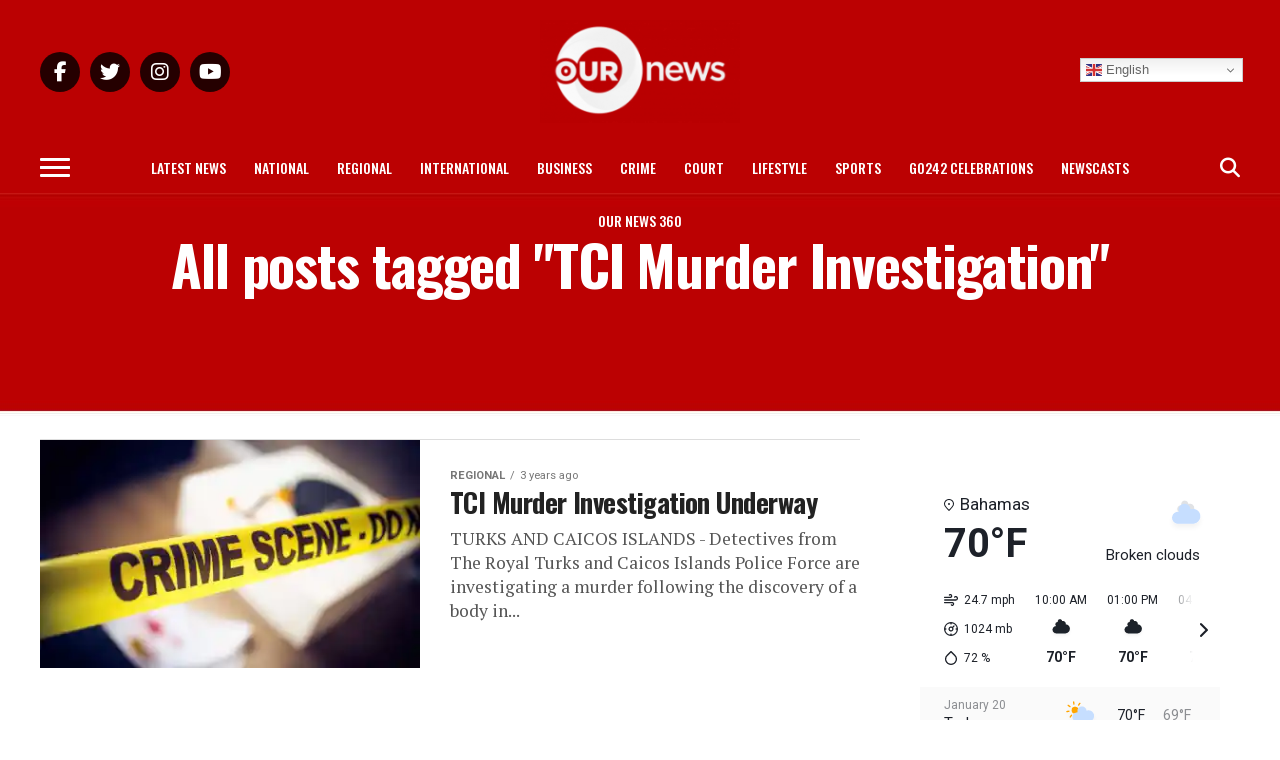

--- FILE ---
content_type: text/html; charset=UTF-8
request_url: https://ournews.bs/tag/tci-murder-investigation/
body_size: 24995
content:
<!DOCTYPE html>
<html lang="en-US">
<head>
<meta charset="UTF-8" >
<meta name="viewport" id="viewport" content="width=device-width, initial-scale=1.0, maximum-scale=1.0, minimum-scale=1.0, user-scalable=no" />
<link rel="pingback" href="https://ournews.bs/xmlrpc.php" />
<meta property="og:description" content="The Leader In Bahamian News" />
<meta name='robots' content='index, follow, max-image-preview:large, max-snippet:-1, max-video-preview:-1' />

	<!-- This site is optimized with the Yoast SEO Premium plugin v26.5 (Yoast SEO v26.5) - https://yoast.com/wordpress/plugins/seo/ -->
	<title>TCI Murder Investigation Archives - Our News</title>
	<link rel="canonical" href="https://ournews.bs/tag/tci-murder-investigation/" />
	<meta property="og:locale" content="en_US" />
	<meta property="og:type" content="article" />
	<meta property="og:title" content="TCI Murder Investigation Archives" />
	<meta property="og:url" content="https://ournews.bs/tag/tci-murder-investigation/" />
	<meta property="og:site_name" content="Our News" />
	<meta property="og:image" content="https://i0.wp.com/ournews.bs/wp-content/uploads/2024/08/MISC-POST-TEMPLATEs-3.png?fit=2700%2C2700&ssl=1" />
	<meta property="og:image:width" content="2700" />
	<meta property="og:image:height" content="2700" />
	<meta property="og:image:type" content="image/png" />
	<meta name="twitter:card" content="summary_large_image" />
	<meta name="twitter:site" content="@OurNewsRev" />
	<script data-jetpack-boost="ignore" type="application/ld+json" class="yoast-schema-graph">{"@context":"https://schema.org","@graph":[{"@type":"CollectionPage","@id":"https://ournews.bs/tag/tci-murder-investigation/","url":"https://ournews.bs/tag/tci-murder-investigation/","name":"TCI Murder Investigation Archives - Our News","isPartOf":{"@id":"https://ournews.bs/#website"},"primaryImageOfPage":{"@id":"https://ournews.bs/tag/tci-murder-investigation/#primaryimage"},"image":{"@id":"https://ournews.bs/tag/tci-murder-investigation/#primaryimage"},"thumbnailUrl":"https://i0.wp.com/ournews.bs/wp-content/uploads/2023/06/Website-Images-NEW-1600x900-3-2.jpg?fit=1600%2C900&ssl=1","breadcrumb":{"@id":"https://ournews.bs/tag/tci-murder-investigation/#breadcrumb"},"inLanguage":"en-US"},{"@type":"ImageObject","inLanguage":"en-US","@id":"https://ournews.bs/tag/tci-murder-investigation/#primaryimage","url":"https://i0.wp.com/ournews.bs/wp-content/uploads/2023/06/Website-Images-NEW-1600x900-3-2.jpg?fit=1600%2C900&ssl=1","contentUrl":"https://i0.wp.com/ournews.bs/wp-content/uploads/2023/06/Website-Images-NEW-1600x900-3-2.jpg?fit=1600%2C900&ssl=1","width":1600,"height":900},{"@type":"BreadcrumbList","@id":"https://ournews.bs/tag/tci-murder-investigation/#breadcrumb","itemListElement":[{"@type":"ListItem","position":1,"name":"Home","item":"https://ournews.bs/"},{"@type":"ListItem","position":2,"name":"TCI Murder Investigation"}]},{"@type":"WebSite","@id":"https://ournews.bs/#website","url":"https://ournews.bs/","name":"Our News","description":"The Leader In Bahamian News","publisher":{"@id":"https://ournews.bs/#organization"},"potentialAction":[{"@type":"SearchAction","target":{"@type":"EntryPoint","urlTemplate":"https://ournews.bs/?s={search_term_string}"},"query-input":{"@type":"PropertyValueSpecification","valueRequired":true,"valueName":"search_term_string"}}],"inLanguage":"en-US"},{"@type":"Organization","@id":"https://ournews.bs/#organization","name":"Our News","url":"https://ournews.bs/","logo":{"@type":"ImageObject","inLanguage":"en-US","@id":"https://ournews.bs/#/schema/logo/image/","url":"https://ournews.bs/wp-content/uploads/2024/08/MISC-POST-TEMPLATEs-3.png","contentUrl":"https://ournews.bs/wp-content/uploads/2024/08/MISC-POST-TEMPLATEs-3.png","width":2700,"height":2700,"caption":"Our News"},"image":{"@id":"https://ournews.bs/#/schema/logo/image/"},"sameAs":["https://www.facebook.com/OURNewsREV","https://x.com/OurNewsRev","https://www.instagram.com/ournewsbahamas/","https://www.tiktok.com/@ournews.bs","https://www.youtube.com/@OURNEWSBahamas"],"description":"Our News Bahamas delivers breaking news, investigative reports, and exclusive stories from the Bahamas and worldwide, prioritizing accuracy and reliability to keep audiences informed with the latest development.","email":"ournews@cablebahamas.com","telephone":"1(242)802-6379","legalName":"Our News"}]}</script>
	<!-- / Yoast SEO Premium plugin. -->


<link rel='dns-prefetch' href='//stats.wp.com' />
<link rel='dns-prefetch' href='//ajax.googleapis.com' />
<link rel='dns-prefetch' href='//fonts.googleapis.com' />
<link rel='dns-prefetch' href='//use.fontawesome.com' />
<link rel='preconnect' href='//i0.wp.com' />
<link rel='preconnect' href='//c0.wp.com' />
<link rel="alternate" type="application/rss+xml" title="Our News &raquo; Feed" href="https://ournews.bs/feed/" />
<link rel="alternate" type="application/rss+xml" title="Our News &raquo; Comments Feed" href="https://ournews.bs/comments/feed/" />
<link rel="alternate" type="application/rss+xml" title="Our News &raquo; TCI Murder Investigation Tag Feed" href="https://ournews.bs/tag/tci-murder-investigation/feed/" />

<!-- No Concat CSS wp-img-auto-sizes-contain => Maybe Not Static File  -->

<!-- No Concat CSS wp-emoji-styles => Maybe Not Static File  -->

<!-- No Concat CSS classic-theme-styles => Maybe Not Static File  -->

<!-- No Concat CSS font-awesome-svg-styles-default => Maybe Not Static File  -->

<!-- No Concat CSS ql-jquery-ui => Invalid Path  -->

<!-- No Concat CSS mvp-iecss => Has Conditional -->

<!-- No Concat CSS mvp-fonts => Maybe Not Static File //fonts.googleapis.com/css?family=Roboto%3A300%2C400%2C700%2C900%7COswald%3A400%2C700%7CAdvent+Pro%3A700%7COpen+Sans%3A700%7CAnton%3A400Oswald%3A100%2C200%2C300%2C400%2C500%2C600%2C700%2C800%2C900%7COswald%3A100%2C200%2C300%2C400%2C500%2C600%2C700%2C800%2C900%7CRoboto%3A100%2C200%2C300%2C400%2C500%2C600%2C700%2C800%2C900%7CRoboto%3A100%2C200%2C300%2C400%2C500%2C600%2C700%2C800%2C900%7CPT+Serif%3A100%2C200%2C300%2C400%2C500%2C600%2C700%2C800%2C900%7COswald%3A100%2C200%2C300%2C400%2C500%2C600%2C700%2C800%2C900%26subset%3Dlatin%2Clatin-ext%2Ccyrillic%2Ccyrillic-ext%2Cgreek-ext%2Cgreek%2Cvietnamese -->

<!-- No Concat CSS font-awesome-official => External URL: https://use.fontawesome.com/releases/v6.5.2/css/all.css -->

<!-- No Concat CSS font-awesome-official-v4shim => External URL: https://use.fontawesome.com/releases/v6.5.2/css/v4-shims.css -->
<link data-handles='wp-block-library,font-awesome-svg-styles,ce_responsive,mvp-custom-style,mvp-reset,fontawesome,mvp-media-queries,font-awesome,popupaoc-public-style,__EPYT__style' rel='stylesheet' id='all-css-1a3e865d4796c4eb80ad6e904d5ccc4d' href='https://ournews.bs/_jb_static/??2c3da09a7d' type='text/css' media='all' />

<!-- No Concat CSS global-styles => Maybe Not Static File  -->

<!-- No Concat CSS core-block-supports-duotone => Maybe Not Static File  -->
<style id='global-styles-inline-css'>
:root{--wp--preset--aspect-ratio--square: 1;--wp--preset--aspect-ratio--4-3: 4/3;--wp--preset--aspect-ratio--3-4: 3/4;--wp--preset--aspect-ratio--3-2: 3/2;--wp--preset--aspect-ratio--2-3: 2/3;--wp--preset--aspect-ratio--16-9: 16/9;--wp--preset--aspect-ratio--9-16: 9/16;--wp--preset--color--black: #000000;--wp--preset--color--cyan-bluish-gray: #abb8c3;--wp--preset--color--white: #ffffff;--wp--preset--color--pale-pink: #f78da7;--wp--preset--color--vivid-red: #cf2e2e;--wp--preset--color--luminous-vivid-orange: #ff6900;--wp--preset--color--luminous-vivid-amber: #fcb900;--wp--preset--color--light-green-cyan: #7bdcb5;--wp--preset--color--vivid-green-cyan: #00d084;--wp--preset--color--pale-cyan-blue: #8ed1fc;--wp--preset--color--vivid-cyan-blue: #0693e3;--wp--preset--color--vivid-purple: #9b51e0;--wp--preset--color--: #444;--wp--preset--gradient--vivid-cyan-blue-to-vivid-purple: linear-gradient(135deg,rgb(6,147,227) 0%,rgb(155,81,224) 100%);--wp--preset--gradient--light-green-cyan-to-vivid-green-cyan: linear-gradient(135deg,rgb(122,220,180) 0%,rgb(0,208,130) 100%);--wp--preset--gradient--luminous-vivid-amber-to-luminous-vivid-orange: linear-gradient(135deg,rgb(252,185,0) 0%,rgb(255,105,0) 100%);--wp--preset--gradient--luminous-vivid-orange-to-vivid-red: linear-gradient(135deg,rgb(255,105,0) 0%,rgb(207,46,46) 100%);--wp--preset--gradient--very-light-gray-to-cyan-bluish-gray: linear-gradient(135deg,rgb(238,238,238) 0%,rgb(169,184,195) 100%);--wp--preset--gradient--cool-to-warm-spectrum: linear-gradient(135deg,rgb(74,234,220) 0%,rgb(151,120,209) 20%,rgb(207,42,186) 40%,rgb(238,44,130) 60%,rgb(251,105,98) 80%,rgb(254,248,76) 100%);--wp--preset--gradient--blush-light-purple: linear-gradient(135deg,rgb(255,206,236) 0%,rgb(152,150,240) 100%);--wp--preset--gradient--blush-bordeaux: linear-gradient(135deg,rgb(254,205,165) 0%,rgb(254,45,45) 50%,rgb(107,0,62) 100%);--wp--preset--gradient--luminous-dusk: linear-gradient(135deg,rgb(255,203,112) 0%,rgb(199,81,192) 50%,rgb(65,88,208) 100%);--wp--preset--gradient--pale-ocean: linear-gradient(135deg,rgb(255,245,203) 0%,rgb(182,227,212) 50%,rgb(51,167,181) 100%);--wp--preset--gradient--electric-grass: linear-gradient(135deg,rgb(202,248,128) 0%,rgb(113,206,126) 100%);--wp--preset--gradient--midnight: linear-gradient(135deg,rgb(2,3,129) 0%,rgb(40,116,252) 100%);--wp--preset--font-size--small: 13px;--wp--preset--font-size--medium: 20px;--wp--preset--font-size--large: 36px;--wp--preset--font-size--x-large: 42px;--wp--preset--spacing--20: 0.44rem;--wp--preset--spacing--30: 0.67rem;--wp--preset--spacing--40: 1rem;--wp--preset--spacing--50: 1.5rem;--wp--preset--spacing--60: 2.25rem;--wp--preset--spacing--70: 3.38rem;--wp--preset--spacing--80: 5.06rem;--wp--preset--shadow--natural: 6px 6px 9px rgba(0, 0, 0, 0.2);--wp--preset--shadow--deep: 12px 12px 50px rgba(0, 0, 0, 0.4);--wp--preset--shadow--sharp: 6px 6px 0px rgba(0, 0, 0, 0.2);--wp--preset--shadow--outlined: 6px 6px 0px -3px rgb(255, 255, 255), 6px 6px rgb(0, 0, 0);--wp--preset--shadow--crisp: 6px 6px 0px rgb(0, 0, 0);}:where(.is-layout-flex){gap: 0.5em;}:where(.is-layout-grid){gap: 0.5em;}body .is-layout-flex{display: flex;}.is-layout-flex{flex-wrap: wrap;align-items: center;}.is-layout-flex > :is(*, div){margin: 0;}body .is-layout-grid{display: grid;}.is-layout-grid > :is(*, div){margin: 0;}:where(.wp-block-columns.is-layout-flex){gap: 2em;}:where(.wp-block-columns.is-layout-grid){gap: 2em;}:where(.wp-block-post-template.is-layout-flex){gap: 1.25em;}:where(.wp-block-post-template.is-layout-grid){gap: 1.25em;}.has-black-color{color: var(--wp--preset--color--black) !important;}.has-cyan-bluish-gray-color{color: var(--wp--preset--color--cyan-bluish-gray) !important;}.has-white-color{color: var(--wp--preset--color--white) !important;}.has-pale-pink-color{color: var(--wp--preset--color--pale-pink) !important;}.has-vivid-red-color{color: var(--wp--preset--color--vivid-red) !important;}.has-luminous-vivid-orange-color{color: var(--wp--preset--color--luminous-vivid-orange) !important;}.has-luminous-vivid-amber-color{color: var(--wp--preset--color--luminous-vivid-amber) !important;}.has-light-green-cyan-color{color: var(--wp--preset--color--light-green-cyan) !important;}.has-vivid-green-cyan-color{color: var(--wp--preset--color--vivid-green-cyan) !important;}.has-pale-cyan-blue-color{color: var(--wp--preset--color--pale-cyan-blue) !important;}.has-vivid-cyan-blue-color{color: var(--wp--preset--color--vivid-cyan-blue) !important;}.has-vivid-purple-color{color: var(--wp--preset--color--vivid-purple) !important;}.has-black-background-color{background-color: var(--wp--preset--color--black) !important;}.has-cyan-bluish-gray-background-color{background-color: var(--wp--preset--color--cyan-bluish-gray) !important;}.has-white-background-color{background-color: var(--wp--preset--color--white) !important;}.has-pale-pink-background-color{background-color: var(--wp--preset--color--pale-pink) !important;}.has-vivid-red-background-color{background-color: var(--wp--preset--color--vivid-red) !important;}.has-luminous-vivid-orange-background-color{background-color: var(--wp--preset--color--luminous-vivid-orange) !important;}.has-luminous-vivid-amber-background-color{background-color: var(--wp--preset--color--luminous-vivid-amber) !important;}.has-light-green-cyan-background-color{background-color: var(--wp--preset--color--light-green-cyan) !important;}.has-vivid-green-cyan-background-color{background-color: var(--wp--preset--color--vivid-green-cyan) !important;}.has-pale-cyan-blue-background-color{background-color: var(--wp--preset--color--pale-cyan-blue) !important;}.has-vivid-cyan-blue-background-color{background-color: var(--wp--preset--color--vivid-cyan-blue) !important;}.has-vivid-purple-background-color{background-color: var(--wp--preset--color--vivid-purple) !important;}.has-black-border-color{border-color: var(--wp--preset--color--black) !important;}.has-cyan-bluish-gray-border-color{border-color: var(--wp--preset--color--cyan-bluish-gray) !important;}.has-white-border-color{border-color: var(--wp--preset--color--white) !important;}.has-pale-pink-border-color{border-color: var(--wp--preset--color--pale-pink) !important;}.has-vivid-red-border-color{border-color: var(--wp--preset--color--vivid-red) !important;}.has-luminous-vivid-orange-border-color{border-color: var(--wp--preset--color--luminous-vivid-orange) !important;}.has-luminous-vivid-amber-border-color{border-color: var(--wp--preset--color--luminous-vivid-amber) !important;}.has-light-green-cyan-border-color{border-color: var(--wp--preset--color--light-green-cyan) !important;}.has-vivid-green-cyan-border-color{border-color: var(--wp--preset--color--vivid-green-cyan) !important;}.has-pale-cyan-blue-border-color{border-color: var(--wp--preset--color--pale-cyan-blue) !important;}.has-vivid-cyan-blue-border-color{border-color: var(--wp--preset--color--vivid-cyan-blue) !important;}.has-vivid-purple-border-color{border-color: var(--wp--preset--color--vivid-purple) !important;}.has-vivid-cyan-blue-to-vivid-purple-gradient-background{background: var(--wp--preset--gradient--vivid-cyan-blue-to-vivid-purple) !important;}.has-light-green-cyan-to-vivid-green-cyan-gradient-background{background: var(--wp--preset--gradient--light-green-cyan-to-vivid-green-cyan) !important;}.has-luminous-vivid-amber-to-luminous-vivid-orange-gradient-background{background: var(--wp--preset--gradient--luminous-vivid-amber-to-luminous-vivid-orange) !important;}.has-luminous-vivid-orange-to-vivid-red-gradient-background{background: var(--wp--preset--gradient--luminous-vivid-orange-to-vivid-red) !important;}.has-very-light-gray-to-cyan-bluish-gray-gradient-background{background: var(--wp--preset--gradient--very-light-gray-to-cyan-bluish-gray) !important;}.has-cool-to-warm-spectrum-gradient-background{background: var(--wp--preset--gradient--cool-to-warm-spectrum) !important;}.has-blush-light-purple-gradient-background{background: var(--wp--preset--gradient--blush-light-purple) !important;}.has-blush-bordeaux-gradient-background{background: var(--wp--preset--gradient--blush-bordeaux) !important;}.has-luminous-dusk-gradient-background{background: var(--wp--preset--gradient--luminous-dusk) !important;}.has-pale-ocean-gradient-background{background: var(--wp--preset--gradient--pale-ocean) !important;}.has-electric-grass-gradient-background{background: var(--wp--preset--gradient--electric-grass) !important;}.has-midnight-gradient-background{background: var(--wp--preset--gradient--midnight) !important;}.has-small-font-size{font-size: var(--wp--preset--font-size--small) !important;}.has-medium-font-size{font-size: var(--wp--preset--font-size--medium) !important;}.has-large-font-size{font-size: var(--wp--preset--font-size--large) !important;}.has-x-large-font-size{font-size: var(--wp--preset--font-size--x-large) !important;}
/*# sourceURL=global-styles-inline-css */
</style>

<style id='font-awesome-svg-styles-inline-css'>
   .wp-block-font-awesome-icon svg::before,
   .wp-rich-text-font-awesome-icon svg::before {content: unset;}
/*# sourceURL=font-awesome-svg-styles-inline-css */
</style>
<style id='mvp-custom-style-inline-css'>


#mvp-wallpaper {
	background: url() no-repeat 50% 0;
	}

#mvp-foot-copy a {
	color: #e88300;
	}

#mvp-content-main p a,
.mvp-post-add-main p a {
	box-shadow: inset 0 -4px 0 #e88300;
	}

#mvp-content-main p a:hover,
.mvp-post-add-main p a:hover {
	background: #e88300;
	}

a,
a:visited,
.post-info-name a,
.woocommerce .woocommerce-breadcrumb a {
	color: #ff005b;
	}

#mvp-side-wrap a:hover {
	color: #ff005b;
	}

.mvp-fly-top:hover,
.mvp-vid-box-wrap,
ul.mvp-soc-mob-list li.mvp-soc-mob-com {
	background: #e20909;
	}

nav.mvp-fly-nav-menu ul li.menu-item-has-children:after,
.mvp-feat1-left-wrap span.mvp-cd-cat,
.mvp-widget-feat1-top-story span.mvp-cd-cat,
.mvp-widget-feat2-left-cont span.mvp-cd-cat,
.mvp-widget-dark-feat span.mvp-cd-cat,
.mvp-widget-dark-sub span.mvp-cd-cat,
.mvp-vid-wide-text span.mvp-cd-cat,
.mvp-feat2-top-text span.mvp-cd-cat,
.mvp-feat3-main-story span.mvp-cd-cat,
.mvp-feat3-sub-text span.mvp-cd-cat,
.mvp-feat4-main-text span.mvp-cd-cat,
.woocommerce-message:before,
.woocommerce-info:before,
.woocommerce-message:before {
	color: #e20909;
	}

#searchform input,
.mvp-authors-name {
	border-bottom: 1px solid #e20909;
	}

.mvp-fly-top:hover {
	border-top: 1px solid #e20909;
	border-left: 1px solid #e20909;
	border-bottom: 1px solid #e20909;
	}

.woocommerce .widget_price_filter .ui-slider .ui-slider-handle,
.woocommerce #respond input#submit.alt,
.woocommerce a.button.alt,
.woocommerce button.button.alt,
.woocommerce input.button.alt,
.woocommerce #respond input#submit.alt:hover,
.woocommerce a.button.alt:hover,
.woocommerce button.button.alt:hover,
.woocommerce input.button.alt:hover {
	background-color: #e20909;
	}

.woocommerce-error,
.woocommerce-info,
.woocommerce-message {
	border-top-color: #e20909;
	}

ul.mvp-feat1-list-buts li.active span.mvp-feat1-list-but,
span.mvp-widget-home-title,
span.mvp-post-cat,
span.mvp-feat1-pop-head {
	background: #000000;
	}

.woocommerce span.onsale {
	background-color: #000000;
	}

.mvp-widget-feat2-side-more-but,
.woocommerce .star-rating span:before,
span.mvp-prev-next-label,
.mvp-cat-date-wrap .sticky {
	color: #000000 !important;
	}

#mvp-main-nav-top,
#mvp-fly-wrap,
.mvp-soc-mob-right,
#mvp-main-nav-small-cont {
	background: #bb0102;
	}

#mvp-main-nav-small .mvp-fly-but-wrap span,
#mvp-main-nav-small .mvp-search-but-wrap span,
.mvp-nav-top-left .mvp-fly-but-wrap span,
#mvp-fly-wrap .mvp-fly-but-wrap span {
	background: #ffffff;
	}

.mvp-nav-top-right .mvp-nav-search-but,
span.mvp-fly-soc-head,
.mvp-soc-mob-right i,
#mvp-main-nav-small span.mvp-nav-search-but,
#mvp-main-nav-small .mvp-nav-menu ul li a  {
	color: #ffffff;
	}

#mvp-main-nav-small .mvp-nav-menu ul li.menu-item-has-children a:after {
	border-color: #ffffff transparent transparent transparent;
	}

#mvp-nav-top-wrap span.mvp-nav-search-but:hover,
#mvp-main-nav-small span.mvp-nav-search-but:hover {
	color: #c1c1c1;
	}

#mvp-nav-top-wrap .mvp-fly-but-wrap:hover span,
#mvp-main-nav-small .mvp-fly-but-wrap:hover span,
span.mvp-woo-cart-num:hover {
	background: #c1c1c1;
	}

#mvp-main-nav-bot-cont {
	background: #bb0102;
	}

#mvp-nav-bot-wrap .mvp-fly-but-wrap span,
#mvp-nav-bot-wrap .mvp-search-but-wrap span {
	background: #ffffff;
	}

#mvp-nav-bot-wrap span.mvp-nav-search-but,
#mvp-nav-bot-wrap .mvp-nav-menu ul li a {
	color: #ffffff;
	}

#mvp-nav-bot-wrap .mvp-nav-menu ul li.menu-item-has-children a:after {
	border-color: #ffffff transparent transparent transparent;
	}

.mvp-nav-menu ul li:hover a {
	border-bottom: 5px solid #e20909;
	}

#mvp-nav-bot-wrap .mvp-fly-but-wrap:hover span {
	background: #e20909;
	}

#mvp-nav-bot-wrap span.mvp-nav-search-but:hover {
	color: #e20909;
	}

body,
.mvp-feat1-feat-text p,
.mvp-feat2-top-text p,
.mvp-feat3-main-text p,
.mvp-feat3-sub-text p,
#searchform input,
.mvp-author-info-text,
span.mvp-post-excerpt,
.mvp-nav-menu ul li ul.sub-menu li a,
nav.mvp-fly-nav-menu ul li a,
.mvp-ad-label,
span.mvp-feat-caption,
.mvp-post-tags a,
.mvp-post-tags a:visited,
span.mvp-author-box-name a,
#mvp-author-box-text p,
.mvp-post-gallery-text p,
ul.mvp-soc-mob-list li span,
#comments,
h3#reply-title,
h2.comments,
#mvp-foot-copy p,
span.mvp-fly-soc-head,
.mvp-post-tags-header,
span.mvp-prev-next-label,
span.mvp-post-add-link-but,
#mvp-comments-button a,
#mvp-comments-button span.mvp-comment-but-text,
.woocommerce ul.product_list_widget span.product-title,
.woocommerce ul.product_list_widget li a,
.woocommerce #reviews #comments ol.commentlist li .comment-text p.meta,
.woocommerce div.product p.price,
.woocommerce div.product p.price ins,
.woocommerce div.product p.price del,
.woocommerce ul.products li.product .price del,
.woocommerce ul.products li.product .price ins,
.woocommerce ul.products li.product .price,
.woocommerce #respond input#submit,
.woocommerce a.button,
.woocommerce button.button,
.woocommerce input.button,
.woocommerce .widget_price_filter .price_slider_amount .button,
.woocommerce span.onsale,
.woocommerce-review-link,
#woo-content p.woocommerce-result-count,
.woocommerce div.product .woocommerce-tabs ul.tabs li a,
a.mvp-inf-more-but,
span.mvp-cont-read-but,
span.mvp-cd-cat,
span.mvp-cd-date,
.mvp-feat4-main-text p,
span.mvp-woo-cart-num,
span.mvp-widget-home-title2,
.wp-caption,
#mvp-content-main p.wp-caption-text,
.gallery-caption,
.mvp-post-add-main p.wp-caption-text,
#bbpress-forums,
#bbpress-forums p,
.protected-post-form input,
#mvp-feat6-text p {
	font-family: 'Roboto', sans-serif;
	}

.mvp-blog-story-text p,
span.mvp-author-page-desc,
#mvp-404 p,
.mvp-widget-feat1-bot-text p,
.mvp-widget-feat2-left-text p,
.mvp-flex-story-text p,
.mvp-search-text p,
#mvp-content-main p,
.mvp-post-add-main p,
#mvp-content-main ul li,
#mvp-content-main ol li,
.rwp-summary,
.rwp-u-review__comment,
.mvp-feat5-mid-main-text p,
.mvp-feat5-small-main-text p,
#mvp-content-main .wp-block-button__link,
.wp-block-audio figcaption,
.wp-block-video figcaption,
.wp-block-embed figcaption,
.wp-block-verse pre,
pre.wp-block-verse {
	font-family: 'PT Serif', sans-serif;
	}

.mvp-nav-menu ul li a,
#mvp-foot-menu ul li a {
	font-family: 'Oswald', sans-serif;
	}


.mvp-feat1-sub-text h2,
.mvp-feat1-pop-text h2,
.mvp-feat1-list-text h2,
.mvp-widget-feat1-top-text h2,
.mvp-widget-feat1-bot-text h2,
.mvp-widget-dark-feat-text h2,
.mvp-widget-dark-sub-text h2,
.mvp-widget-feat2-left-text h2,
.mvp-widget-feat2-right-text h2,
.mvp-blog-story-text h2,
.mvp-flex-story-text h2,
.mvp-vid-wide-more-text p,
.mvp-prev-next-text p,
.mvp-related-text,
.mvp-post-more-text p,
h2.mvp-authors-latest a,
.mvp-feat2-bot-text h2,
.mvp-feat3-sub-text h2,
.mvp-feat3-main-text h2,
.mvp-feat4-main-text h2,
.mvp-feat5-text h2,
.mvp-feat5-mid-main-text h2,
.mvp-feat5-small-main-text h2,
.mvp-feat5-mid-sub-text h2,
#mvp-feat6-text h2,
.alp-related-posts-wrapper .alp-related-post .post-title {
	font-family: 'Oswald', sans-serif;
	}

.mvp-feat2-top-text h2,
.mvp-feat1-feat-text h2,
h1.mvp-post-title,
h1.mvp-post-title-wide,
.mvp-drop-nav-title h4,
#mvp-content-main blockquote p,
.mvp-post-add-main blockquote p,
#mvp-content-main p.has-large-font-size,
#mvp-404 h1,
#woo-content h1.page-title,
.woocommerce div.product .product_title,
.woocommerce ul.products li.product h3,
.alp-related-posts .current .post-title {
	font-family: 'Oswald', sans-serif;
	}

span.mvp-feat1-pop-head,
.mvp-feat1-pop-text:before,
span.mvp-feat1-list-but,
span.mvp-widget-home-title,
.mvp-widget-feat2-side-more,
span.mvp-post-cat,
span.mvp-page-head,
h1.mvp-author-top-head,
.mvp-authors-name,
#mvp-content-main h1,
#mvp-content-main h2,
#mvp-content-main h3,
#mvp-content-main h4,
#mvp-content-main h5,
#mvp-content-main h6,
.woocommerce .related h2,
.woocommerce div.product .woocommerce-tabs .panel h2,
.woocommerce div.product .product_title,
.mvp-feat5-side-list .mvp-feat1-list-img:after {
	font-family: 'Roboto', sans-serif;
	}

	

	span.mvp-nav-soc-but,
	ul.mvp-fly-soc-list li a,
	span.mvp-woo-cart-num {
		background: rgba(0,0,0,.8);
		}
	span.mvp-woo-cart-icon {
		color: rgba(0,0,0,.8);
		}
	nav.mvp-fly-nav-menu ul li,
	nav.mvp-fly-nav-menu ul li ul.sub-menu {
		border-top: 1px solid rgba(0,0,0,.1);
		}
	nav.mvp-fly-nav-menu ul li a {
		color: #000;
		}
	.mvp-drop-nav-title h4 {
		color: #000;
		}
		

	.mvp-nav-links {
		display: none;
		}
		

	.alp-advert {
		display: none;
	}
	.alp-related-posts-wrapper .alp-related-posts .current {
		margin: 0 0 10px;
	}
		

 	span.mvp-widget-home-title {transform: skewX(0deg) !important;}
span.mvp-post-cat {transform: skewX(0deg) !important;}
span.mvp-feat1-list-but {transform: skewX(0deg) !important;}
span.mvp-feat1-pop-head {transform: skewX(0deg) !important;}


/* .mvp-nav-small .mvp-nav-top-wrap, .mvp-nav-small .mvp-nav-top-mid {height: 60px !important;} */
.mvp-nav-small .mvp-nav-top-right {top: 5px !important;}

/* .mvp-drop-nav-title {margin-top: 11px !important;} */


.mvp-fixed1 {height: 30px !important; top: -74px !important;}
.mvp-fixed2 {height: 30px !important; top: -74px !important;}

.mvp-widget-dark-feat span.mvp-cd-cat, .mvp-vid-wide-text span.mvp-cd-cat, .mvp-widget-dark-sub span.mvp-cd-cat, .mvp-widget-feat2-left-cont span.mvp-cd-cat, .mvp-widget-feat1-top-story span.mvp-cd-cat {color: #e2e2e2 !important;}

/* #mvp-content-main {margin-top: -20px !important;} */

#mvp-main-nav-top {height: auto !important; padding: 20px 0 !important;}


.theiaPostSlider_nav {margin: 40px 0px !important;}


.feedzy-rss .rss_item .title { font-family: 'Oswald', sans-serif; font-size: 20px !important;}

.feedzy-rss .rss_item .title a{color:#999999 !important;}

.feedzy-rss ul li {display: block !important;}

div#fwdevpDiv0 {padding-bottom: 40px !important;}

div#gtranslate_wrapper {top: 58px !important; right: 10% !important; z-index: 9999 !important;}

@media screen and (max-width: 600px) {
  div#gtranslate_wrapper div.switcher.notranslate 
      {width: 100px !important;}
}

@media screen and (max-width: 1003px) {
  div#gtranslate_wrapper{top: 13px !important;}
}

.g-2 {max-height: fit-content !important;}
.g-4 {max-height: fit-content !important;}
.g-1 {max-height: fit-content !important;}
.g-3 {max-height: fit-content !important;}

.gform-field-label {color: #000 !important;}
		
/*# sourceURL=mvp-custom-style-inline-css */
</style>
<style id='__EPYT__style-inline-css'>

                .epyt-gallery-thumb {
                        width: 33.333%;
                }
                
/*# sourceURL=__EPYT__style-inline-css */
</style>
<style id='wp-img-auto-sizes-contain-inline-css'>
img:is([sizes=auto i],[sizes^="auto," i]){contain-intrinsic-size:3000px 1500px}
/*# sourceURL=wp-img-auto-sizes-contain-inline-css */
</style>
<style id='wp-emoji-styles-inline-css'>

	img.wp-smiley, img.emoji {
		display: inline !important;
		border: none !important;
		box-shadow: none !important;
		height: 1em !important;
		width: 1em !important;
		margin: 0 0.07em !important;
		vertical-align: -0.1em !important;
		background: none !important;
		padding: 0 !important;
	}
/*# sourceURL=wp-emoji-styles-inline-css */
</style>
<style id='classic-theme-styles-inline-css'>
/*! This file is auto-generated */
.wp-block-button__link{color:#fff;background-color:#32373c;border-radius:9999px;box-shadow:none;text-decoration:none;padding:calc(.667em + 2px) calc(1.333em + 2px);font-size:1.125em}.wp-block-file__button{background:#32373c;color:#fff;text-decoration:none}
/*# sourceURL=/wp-includes/css/classic-themes.min.css */
</style>
<style id='font-awesome-svg-styles-default-inline-css'>
.svg-inline--fa {
  display: inline-block;
  height: 1em;
  overflow: visible;
  vertical-align: -.125em;
}
/*# sourceURL=font-awesome-svg-styles-default-inline-css */
</style>
<link rel='stylesheet' id='ql-jquery-ui-css' href='//ajax.googleapis.com/ajax/libs/jqueryui/1.12.1/themes/smoothness/jquery-ui.css?ver=6.9' media='all' />
<link rel='stylesheet' id='mvp-fonts-css' href='//fonts.googleapis.com/css?family=Roboto%3A300%2C400%2C700%2C900%7COswald%3A400%2C700%7CAdvent+Pro%3A700%7COpen+Sans%3A700%7CAnton%3A400Oswald%3A100%2C200%2C300%2C400%2C500%2C600%2C700%2C800%2C900%7COswald%3A100%2C200%2C300%2C400%2C500%2C600%2C700%2C800%2C900%7CRoboto%3A100%2C200%2C300%2C400%2C500%2C600%2C700%2C800%2C900%7CRoboto%3A100%2C200%2C300%2C400%2C500%2C600%2C700%2C800%2C900%7CPT+Serif%3A100%2C200%2C300%2C400%2C500%2C600%2C700%2C800%2C900%7COswald%3A100%2C200%2C300%2C400%2C500%2C600%2C700%2C800%2C900%26subset%3Dlatin%2Clatin-ext%2Ccyrillic%2Ccyrillic-ext%2Cgreek-ext%2Cgreek%2Cvietnamese' media='all' />
<link rel='stylesheet' id='font-awesome-official-css' href='https://use.fontawesome.com/releases/v6.5.2/css/all.css' media='all' integrity="sha384-PPIZEGYM1v8zp5Py7UjFb79S58UeqCL9pYVnVPURKEqvioPROaVAJKKLzvH2rDnI" crossorigin="anonymous" />
<link rel='stylesheet' id='font-awesome-official-v4shim-css' href='https://use.fontawesome.com/releases/v6.5.2/css/v4-shims.css' media='all' integrity="sha384-XyvK/kKwgVW+fuRkusfLgfhAMuaxLPSOY8W7wj8tUkf0Nr2WGHniPmpdu+cmPS5n" crossorigin="anonymous" />

<!-- No Concat JS jquery-core => Excluded option -->



<link rel="https://api.w.org/" href="https://ournews.bs/wp-json/" /><link rel="alternate" title="JSON" type="application/json" href="https://ournews.bs/wp-json/wp/v2/tags/13024" /><link rel="EditURI" type="application/rsd+xml" title="RSD" href="https://ournews.bs/xmlrpc.php?rsd" />
<meta name="generator" content="WordPress 6.9" />

<!-- This site is using AdRotate v5.17 to display their advertisements - https://ajdg.solutions/ -->
<!-- AdRotate CSS -->
<style type="text/css" media="screen">
	.g { margin:0px; padding:0px; overflow:hidden; line-height:1; zoom:1; }
	.g img { height:auto; }
	.g-col { position:relative; float:left; }
	.g-col:first-child { margin-left: 0; }
	.g-col:last-child { margin-right: 0; }
	.g-1 { width:100%; max-width:1600px; height:100%; max-height:408px; margin: 0 auto; }
	.g-2 { width:100%; max-width:300px; height:100%; max-height:250px; margin: 0 auto; }
	.g-3 { margin:0px;  width:100%; max-width:1600px; height:100%; max-height:408px; }
	.g-4 { width:100%; max-width:300px; height:100%; max-height:600px; margin: 0 auto; }
	.g-5 { width:100%; max-width:728px; height:100%; max-height:190px; margin: 0 auto; }
	.g-6 { width:100%; max-width:728px; height:100%; max-height:215px; margin: 0 auto; }
	.g-7 { width:100%; max-width:728px; height:100%; max-height:190px; margin: 0 auto; }
	@media only screen and (max-width: 480px) {
		.g-col, .g-dyn, .g-single { width:100%; margin-left:0; margin-right:0; }
	}
</style>
<!-- /AdRotate CSS -->

<link type="text/css" rel="stylesheet" href="https://ournews.bs/wp-content/plugins/category-specific-rss-feed-menu/wp_cat_rss_style.css" />
<style type="text/css">
.feedzy-rss-link-icon:after {
	content: url("https://ournews.bs/wp-content/plugins/feedzy-rss-feeds/img/external-link.png");
	margin-left: 3px;
}
</style>
		        <style>
            #tps_carousel_container ._button,
            #tps_carousel_container ._button svg {
                color: #f08100;
                fill: #f08100;
            }

            #tps_carousel_container ._button {
                font-size: 32px;
                line-height: 32px;
            }

            #tps_carousel_container ._button svg {
                width: 32px;
                height: 32px;
            }

            #tps_carousel_container ._button:hover,
            #tps_carousel_container ._button:focus,
            #tps_carousel_container ._button:hover svg,
            #tps_carousel_container ._button:focus svg {
                color: #ffa338;
                fill: #ffa338;
            }

            #tps_carousel_container ._disabled,
            #tps_carousel_container ._disabled svg {
                color: #777777 !important;
                fill: #777777 !important;
            }

            #tps_carousel_container ._carousel {
                margin: 0 42px;
            }

            #tps_carousel_container ._prev {
                margin-right: 10px;
            }

            #tps_carousel_container ._next {
                margin-left: 10px;
            }
        </style>
        <style>

	/* write your CSS code here */
	div#aler.alert.warning {display: none !important;}

	.watch {
		position: relative;
  		overflow: hidden;
  		width: 100%;
  		padding-top: 56.25%;
	}
	
	
	.my_frame {
       	position: absolute;
  		top: 0;
  		left: 0;
  		bottom: 0;
  		right: 0;
  		width: 100%;
  		height: 100%;
        }

	
	div.mvp-video-embed.left.relative.samba {
		margin-top: -20px;
	}
	
	.fb-video {
		margin-bottom: 30px;
	}
	
	div.fbjkalternatemsg {
		padding-bottom: 70px;
	}
	

	@keyframes fade-in-up {
    0%   { opacity: 0; }
    100% { opacity: 1; }
  }
  .wp-block-embed__wrappere iframe {
      max-width: 100%;
      max-height: 100%;
    }
  
  .stuck {
      position: fixed !important;
      bottom: 255px;
      right: 30px !important;
      transform: translateY(100%);
      width: 360px;
      height: 203px;
      animation: fade-in-up .5s ease forwards;
	  z-index: 99999999;
   }
	
  .close2 {
      position: absolute;
      top: -10px;
      right: -10px;
      background: #dd0202;
      width: 27px;
      height: 27px;
      border-radius: 100%;
      color: #fff;
      line-height: 25px;
      font-weight: bold;
      font-size: 16px;
      text-align: center;
      cursor: pointer;
      display: none;
    }
	
	.close {
		background: #000;
      border-radius: 50%;
    color: #fff;
    cursor: pointer;
    display: none;
    font-size: 13px;
    line-height: 1;
    padding-top: 5px;
    position: absolute;
    top: -10px;
    left: -10px;
    text-align: center;
    width: 24px;
    height: 19px;
    z-index: 5;
		font-weight: 800;
	}
    
    .button-visible {
        display: block;
  }
	
	.button-nonvisible {
		display: none;
	}

	.wp-block-embed-youtubee {
    height: 416px;
  }
	
	@media screen and (max-width: 479px) {.wp-block-embed-youtubee {height: 213px;}}
	@media screen and (max-width: 375px) {.wp-block-embed-youtubee {height: 194px;}}
	
	@media screen and (max-width: 415px) {.stuck {width: 236px; bottom: 190px; right: 20px !important;}}
	@media screen and (min-width: 720px) {.stuck {width:360px;}}

	
	div.wp-block-embed__wrappere.stuck div#watch.watch {box-shadow: 0 0 10px 0 rgb(0 0 0 / 50%);}
	
	
</style>

	<style>img#wpstats{display:none}</style>
		<link rel="icon" href="https://i0.wp.com/ournews.bs/wp-content/uploads/2023/09/our-red.png?fit=32%2C32&#038;ssl=1" sizes="32x32" />
<link rel="icon" href="https://i0.wp.com/ournews.bs/wp-content/uploads/2023/09/our-red.png?fit=192%2C185&#038;ssl=1" sizes="192x192" />
<link rel="apple-touch-icon" href="https://i0.wp.com/ournews.bs/wp-content/uploads/2023/09/our-red.png?fit=180%2C174&#038;ssl=1" />
<meta name="msapplication-TileImage" content="https://i0.wp.com/ournews.bs/wp-content/uploads/2023/09/our-red.png?fit=270%2C260&#038;ssl=1" />
		<style type="text/css" id="wp-custom-css">
			.mvp-drop-nav-title h4 {color:#fff !important;}

.mvp-fixed {background: #000000 !important;}


h1.mvp-post-title {color:#fff !important;}

span.mvp-post-excerpt.left p, div.mvp-author-info-date.left.relative p, span.mvp-post-date, div.mvp-author-info-name.left.relative, span.author-name.vcard.fn.author a  {color: white !important;}

.mvp-author-info-thumb img {display: none;}

.mvp-author-info-text {margin: 0px}

.single #mvp-main-body-wrap {background: white url("/wp-content/uploads/2022/06/article-site-bg6b.jpg") no-repeat scroll top !important;}

.search-results #mvp-main-body-wrap {background: white url("/wp-content/uploads/2022/07/article-site-bg7b.jpg") no-repeat scroll top}

.home #mvp-main-body-wrap {background: white !important;}

.page #mvp-main-body-wrap {background: white url("/wp-content/uploads/2022/06/article-site-bg6b.jpg") no-repeat scroll top;}


.page-template-page-latest #mvp-main-body-wrap, .archive #mvp-main-body-wrap {background: white url("/wp-content/uploads/2022/07/article-site-bg7b.jpg") no-repeat scroll top;}

.page h1.mvp-post-title, .attachment h1.mvp-post-title, .archive h1.mvp-post-title, .search h1.mvp-post-title {text-align: center; font-size: 3.5rem; padding-bottom: 115px; padding-top: 30px;}

#mvp-foot-wrap, #mvp-foot-bot {background: #bb0102;}

#mvp-foot-menu ul li a, div#mvp-foot-copy.left.relative p {color:#fff}

nav.mvp-fly-nav-menu ul li a {color:#fff;}

ul.mvp-post-soc-list li.mvp-post-soc-fb, ul.mvp-post-soc-list li.mvp-post-soc-twit, ul.mvp-post-soc-list li.mvp-post-soc-pin, ul.mvp-post-soc-list li.mvp-post-soc-email {background: #000;}

ul.mvp-post-soc-list li.mvp-post-soc-com {background: #000; border: 0px; color: #fff;}

.wp-block-embed__wrapper {height: 416px;}


@media screen and (max-width: 479px) {.wp-block-embed__wrapper {height: 213px;}}

@media screen and (max-width: 375px) {.wp-block-embed__wrapper {height: 194px;}}

.epyt-gallery-subscribe {padding-top: 35px !important;}

.epyt-pagination>div {font-size: small;}

@media screen and (max-width: 479px) {
	.mvp-author-info-wrap {padding-bottom: 13px !important;}
}

.mvp-post-more-img {background: #fff;}

.mvp-nav-menu ul li.mvp-mega-dropdown .mvp-mega-dropdown {background: #291f20; border-top: 0px;}

.mvp-nav-menu ul li ul.mvp-mega-list li a, .mvp-nav-menu ul li ul.mvp-mega-list li a p {color: #fff !important;}

.mvp-fly-but-wrap span:nth-child(1), .mvp-fly-but-wrap span:nth-child(2), .mvp-fly-but-wrap span:nth-child(3), .mvp-fly-but-wrap span:nth-child(4) {width:30px;}

label, div.g-dyn.a-10.c-2 span.mvp-ad-label, div.g-dyn.a-12.c-3 span.mvp-ad-label {color:#ffffff !important;}

div#disqus_thread iframe[sandbox] {max-height: 0px !important;}

.g-5 {margin-top: -15px; padding-bottom: 50px;}

@media screen and (max-width: 479px) { .g-5 {padding-bottom: 20px;}}

#mvp-search-wrap {z-index: 9999999;}

label.gfield_consent_label {color: #000000 !important;
    font-weight: bold;}

.ginput_complex label, .gform_wrapper.gravity-theme .gfield-choice-input+label {color:#000 !important;}

.gform_wrapper.gravity-theme .ginput_complex label, .gform_wrapper.gravity-theme .gfield_description {font-size: 13px;}

div.ginput_container.ginput_container_consent {padding-top: 20px;}


.gform_wrapper.gravity-theme .gform_footer input {background: #000;
    color: #fff;
    font-size: 17px;
    font-weight: bold;
    padding: 20px;
    border-width: 0px;
    border-radius: 13px;}


div.mvp-nav-top-right.gt_container--9xr84n {top: 38px;}

.gt_container--9xr84n .gt_switcher {margin-left: 40px;}



.page-id-35410 .entry-title{
color:#bb0102 !important;
}

.page-id-48489 .entry-title{
display: none !important;
}

figure.wp-block-embed.is-type-rich.is-provider-twitter.wp-block-embed-twitter div.wp-block-embed__wrapper {height: auto !important;}

label.gfield_label.gform-field-label {color: #000 !important;}


.page-id-89175 #mvp-main-body-wrap {background: #b90812; min-height: 400px;}

.page-id-89175 .mvp-post-soc-wrap {display: none !important;}

.page-id-89175 h1.mvp-post-title {display: none !important;}

.page-id-89451 #mvp-main-body-wrap {background: #fff; min-height: 400px;}

.page-id-89451 .mvp-post-soc-wrap {display: none !important;}

.page-id-89451 h1.mvp-post-title {display: none !important;}

.page-id-90033 #mvp-main-body-wrap {background: #b90812; min-height: 400px;}

.page-id-90033 .mvp-post-soc-wrap {display: none !important;}

.page-id-90033 h1.mvp-post-title {display: none !important;}

.form_space {padding: 55px;}

@media screen and (max-width: 767px) and (min-width: 660px) { 
.mvp-nav-top-right {
    width: 240px !important;
    right: 0px !important;
    top: 0px !important;}
	
	.gt_switcher {
		width: 160px !important;}
}

@media screen and (max-width: 479px) {
	.mvp-nav-top-right {
    width: 240px !important;
    right: 0px !important;
    top: 0px !important;}
	
	.gt_switcher {
		width: 90px !important;
		margin-left: 125px !important;
	}
	
}

@media screen and (min-width:768px) { 
  .giveaway_text { 
    margin-left: -95px !important;
  }
}
		</style>
		
<!-- No Concat CSS mvp-iecss => Has Conditional -->
<link data-handles='elfsight-weather-custom' rel='stylesheet' id='all-css-b61962c7837641fd5c88733e365fd969' href='https://ournews.bs/_jb_static/??afeb90470a' type='text/css' media='all' />
</head>
<body class="archive tag tag-tci-murder-investigation tag-13024 wp-embed-responsive wp-theme-zox-news">
	<div id="mvp-fly-wrap">
	<div id="mvp-fly-menu-top" class="left relative">
		<div class="mvp-fly-top-out left relative">
			<div class="mvp-fly-top-in">
				<div id="mvp-fly-logo" class="left relative">
											<a href="https://ournews.bs/"><img src="https://ournews.bs/wp-content/uploads/2022/06/our-news-white-e1656533439624.png" alt="Our News" data-rjs="2" /></a>
									</div><!--mvp-fly-logo-->
			</div><!--mvp-fly-top-in-->
			<div class="mvp-fly-but-wrap mvp-fly-but-menu mvp-fly-but-click">
				<span></span>
				<span></span>
				<span></span>
				<span></span>
			</div><!--mvp-fly-but-wrap-->
		</div><!--mvp-fly-top-out-->
	</div><!--mvp-fly-menu-top-->
	<div id="mvp-fly-menu-wrap">
		<nav class="mvp-fly-nav-menu left relative">
			<div class="menu-fly-out-container"><ul id="menu-fly-out" class="menu"><li id="menu-item-562" class="menu-item menu-item-type-post_type menu-item-object-page menu-item-562"><a href="https://ournews.bs/latest-news/">Latest News</a></li>
<li id="menu-item-2978" class="menu-item menu-item-type-taxonomy menu-item-object-category menu-item-2978"><a href="https://ournews.bs/articles/business/">Business</a></li>
<li id="menu-item-2979" class="menu-item menu-item-type-taxonomy menu-item-object-category menu-item-2979"><a href="https://ournews.bs/articles/crime/">Crime</a></li>
<li id="menu-item-19356" class="menu-item menu-item-type-taxonomy menu-item-object-category menu-item-19356"><a href="https://ournews.bs/articles/court/">Court</a></li>
<li id="menu-item-19357" class="menu-item menu-item-type-taxonomy menu-item-object-category menu-item-19357"><a href="https://ournews.bs/articles/current-affairs/">Current Affairs</a></li>
<li id="menu-item-2980" class="menu-item menu-item-type-taxonomy menu-item-object-category menu-item-2980"><a href="https://ournews.bs/articles/education/">Education</a></li>
<li id="menu-item-2981" class="menu-item menu-item-type-taxonomy menu-item-object-category menu-item-2981"><a href="https://ournews.bs/articles/health/">Health</a></li>
<li id="menu-item-19358" class="menu-item menu-item-type-taxonomy menu-item-object-category menu-item-19358"><a href="https://ournews.bs/articles/international/">International</a></li>
<li id="menu-item-2982" class="menu-item menu-item-type-taxonomy menu-item-object-category menu-item-2982"><a href="https://ournews.bs/articles/lifestyle/">Lifestyle</a></li>
<li id="menu-item-2983" class="menu-item menu-item-type-taxonomy menu-item-object-category menu-item-2983"><a href="https://ournews.bs/articles/national/">National</a></li>
<li id="menu-item-11960" class="menu-item menu-item-type-taxonomy menu-item-object-category menu-item-11960"><a href="https://ournews.bs/articles/newscasts/">Newscasts</a></li>
<li id="menu-item-19359" class="menu-item menu-item-type-taxonomy menu-item-object-category menu-item-19359"><a href="https://ournews.bs/articles/opinion/">Opinion</a></li>
<li id="menu-item-2985" class="menu-item menu-item-type-taxonomy menu-item-object-category menu-item-2985"><a href="https://ournews.bs/articles/regional/">Regional</a></li>
<li id="menu-item-2986" class="menu-item menu-item-type-taxonomy menu-item-object-category menu-item-2986"><a href="https://ournews.bs/articles/sports/">Sports</a></li>
<li id="menu-item-36150" class="menu-item menu-item-type-post_type menu-item-object-page menu-item-36150"><a href="https://ournews.bs/celebrations/">Celebrations</a></li>
<li id="menu-item-36151" class="menu-item menu-item-type-post_type menu-item-object-page menu-item-36151"><a href="https://ournews.bs/go242/">GO242</a></li>
</ul></div>		</nav>
	</div><!--mvp-fly-menu-wrap-->
	<div id="mvp-fly-soc-wrap">
		<span class="mvp-fly-soc-head">Connect with us</span>
		<ul class="mvp-fly-soc-list left relative">
							<li><a href="https://www.facebook.com/OURNewsREV/" target="_blank" class="fa fa-facebook fa-2"></a></li>
										<li><a href="https://www.twitter.com/ournewsrev" target="_blank" class="fa fa-twitter fa-2"></a></li>
													<li><a href="https://www.instagram.com/ournewsbahamas" target="_blank" class="fa fa-instagram fa-2"></a></li>
													<li><a href="https://www.youtube.com/user/nb12news" target="_blank" class="fa fa-youtube-play fa-2"></a></li>
											</ul>
	</div><!--mvp-fly-soc-wrap-->
</div><!--mvp-fly-wrap-->	<div id="mvp-site" class="left relative">
		<div id="mvp-search-wrap">
			<div id="mvp-search-box">
				<form method="get" id="searchform" action="https://ournews.bs/">
	<input type="text" name="s" id="s" value="Search" onfocus='if (this.value == "Search") { this.value = ""; }' onblur='if (this.value == "") { this.value = "Search"; }' />
	<input type="hidden" id="searchsubmit" value="Search" />
</form>			</div><!--mvp-search-box-->
			<div class="mvp-search-but-wrap mvp-search-click">
				<span></span>
				<span></span>
			</div><!--mvp-search-but-wrap-->
		</div><!--mvp-search-wrap-->
				<div id="mvp-site-wall" class="left relative">
						<div id="mvp-site-main" class="left relative">
			<header id="mvp-main-head-wrap" class="left relative">
									<nav id="mvp-main-nav-wrap" class="left relative">
						<div id="mvp-main-nav-top" class="left relative">
							<div class="mvp-main-box">
								<div id="mvp-nav-top-wrap" class="left relative">
									<div class="mvp-nav-top-right-out left relative">
										<div class="mvp-nav-top-right-in">
											<div class="mvp-nav-top-cont left relative">
												<div class="mvp-nav-top-left-out relative">
													<div class="mvp-nav-top-left">
														<div class="mvp-nav-soc-wrap">
																															<a href="https://www.facebook.com/OURNewsREV/" target="_blank"><span class="mvp-nav-soc-but fa fa-facebook fa-2"></span></a>
																																														<a href="https://www.twitter.com/ournewsrev" target="_blank"><span class="mvp-nav-soc-but fa fa-twitter fa-2"></span></a>
																																														<a href="https://www.instagram.com/ournewsbahamas" target="_blank"><span class="mvp-nav-soc-but fa fa-instagram fa-2"></span></a>
																																														<a href="https://www.youtube.com/user/nb12news" target="_blank"><span class="mvp-nav-soc-but fa fa-youtube-play fa-2"></span></a>
																													</div><!--mvp-nav-soc-wrap-->
														<div class="mvp-fly-but-wrap mvp-fly-but-click left relative">
															<span></span>
															<span></span>
															<span></span>
															<span></span>
														</div><!--mvp-fly-but-wrap-->
													</div><!--mvp-nav-top-left-->
													<div class="mvp-nav-top-left-in">
														<div class="mvp-nav-top-mid left relative" itemscope itemtype="http://schema.org/Organization">
																															<a class="mvp-nav-logo-reg" itemprop="url" href="https://ournews.bs/"><img itemprop="logo" src="https://ournews.bs/wp-content/uploads/2022/06/our-news-white-e1656533439624.png" alt="Our News" data-rjs="2" /></a>
																																														<a class="mvp-nav-logo-small" href="https://ournews.bs/"><img src="https://ournews.bs/wp-content/uploads/2022/06/our-news-white-e1656533439624.png" alt="Our News" data-rjs="2" /></a>
																																														<h2 class="mvp-logo-title">Our News</h2>
																																												</div><!--mvp-nav-top-mid-->
													</div><!--mvp-nav-top-left-in-->
												</div><!--mvp-nav-top-left-out-->
											</div><!--mvp-nav-top-cont-->
										</div><!--mvp-nav-top-right-in-->
										<div class="mvp-nav-top-right">
									
																						<span class="mvp-nav-search-but fa fa-search fa-2 mvp-search-click"></span>
										</div><!--mvp-nav-top-right-->
									</div><!--mvp-nav-top-right-out-->
								</div><!--mvp-nav-top-wrap-->
							</div><!--mvp-main-box-->
						</div><!--mvp-main-nav-top-->
						<div id="mvp-main-nav-bot" class="left relative">
							<div id="mvp-main-nav-bot-cont" class="left">
								<div class="mvp-main-box">
									<div id="mvp-nav-bot-wrap" class="left">
										<div class="mvp-nav-bot-right-out left">
											<div class="mvp-nav-bot-right-in">
												<div class="mvp-nav-bot-cont left">
													<div class="mvp-nav-bot-left-out">
														<div class="mvp-nav-bot-left left relative">
															<div class="mvp-fly-but-wrap mvp-fly-but-click left relative">
																<span></span>
																<span></span>
																<span></span>
																<span></span>
															</div><!--mvp-fly-but-wrap-->
														</div><!--mvp-nav-bot-left-->
														<div class="mvp-nav-bot-left-in">
															<div class="mvp-nav-menu left">
																<div class="menu-main-menu-container"><ul id="menu-main-menu" class="menu"><li id="menu-item-297" class="menu-item menu-item-type-post_type menu-item-object-page menu-item-297"><a href="https://ournews.bs/latest-news/">Latest News</a></li>
<li id="menu-item-177" class="mvp-mega-dropdown menu-item menu-item-type-taxonomy menu-item-object-category menu-item-177 mvp-mega-dropdown"><a href="https://ournews.bs/articles/national/">National</a><div class="mvp-mega-dropdown"><div class="mvp-main-box"><ul class="mvp-mega-list"><li><a href="https://ournews.bs/marine-behind-bars-after-carmichael-road-armed-robbery-and-shooting/"><div class="mvp-mega-img"><img width="400" height="240" src="https://i0.wp.com/ournews.bs/wp-content/uploads/2026/01/MARINE.jpg?resize=400%2C240&amp;ssl=1" class="attachment-mvp-mid-thumb size-mvp-mid-thumb wp-post-image" alt="" decoding="async" fetchpriority="high" srcset="https://i0.wp.com/ournews.bs/wp-content/uploads/2026/01/MARINE.jpg?resize=1000%2C600&amp;ssl=1 1000w, https://i0.wp.com/ournews.bs/wp-content/uploads/2026/01/MARINE.jpg?resize=590%2C354&amp;ssl=1 590w, https://i0.wp.com/ournews.bs/wp-content/uploads/2026/01/MARINE.jpg?resize=400%2C240&amp;ssl=1 400w, https://i0.wp.com/ournews.bs/wp-content/uploads/2026/01/MARINE.jpg?zoom=2&amp;resize=400%2C240&amp;ssl=1 800w, https://i0.wp.com/ournews.bs/wp-content/uploads/2026/01/MARINE.jpg?zoom=3&amp;resize=400%2C240&amp;ssl=1 1200w" sizes="(max-width: 400px) 100vw, 400px" /><div class="mvp-vid-box-wrap mvp-vid-box-small mvp-vid-marg-small"><i class="fa fa-play fa-3"></i></div></div><p>Marine Behind Bars After Carmichael Road Armed Robbery and Shooting</p></a></li><li><a href="https://ournews.bs/hgc-recognizes-top-producers-for-2025-after-a-strong-sales-year/"><div class="mvp-mega-img"><img width="400" height="240" src="https://i0.wp.com/ournews.bs/wp-content/uploads/2026/01/GB-MINISTER-.jpg?resize=400%2C240&amp;ssl=1" class="attachment-mvp-mid-thumb size-mvp-mid-thumb wp-post-image" alt="" decoding="async" srcset="https://i0.wp.com/ournews.bs/wp-content/uploads/2026/01/GB-MINISTER-.jpg?resize=1000%2C600&amp;ssl=1 1000w, https://i0.wp.com/ournews.bs/wp-content/uploads/2026/01/GB-MINISTER-.jpg?resize=590%2C354&amp;ssl=1 590w, https://i0.wp.com/ournews.bs/wp-content/uploads/2026/01/GB-MINISTER-.jpg?resize=400%2C240&amp;ssl=1 400w, https://i0.wp.com/ournews.bs/wp-content/uploads/2026/01/GB-MINISTER-.jpg?zoom=2&amp;resize=400%2C240&amp;ssl=1 800w, https://i0.wp.com/ournews.bs/wp-content/uploads/2026/01/GB-MINISTER-.jpg?zoom=3&amp;resize=400%2C240&amp;ssl=1 1200w" sizes="(max-width: 400px) 100vw, 400px" /></div><p>HGC Recognizes Top Producers for 2025 After a Strong Sales Year</p></a></li><li><a href="https://ournews.bs/the-untold-story-of-cable-bahamas-shares-the-companys-journey/"><div class="mvp-mega-img"><img width="400" height="240" src="https://i0.wp.com/ournews.bs/wp-content/uploads/2026/01/KAPPA-5.jpg?resize=400%2C240&amp;ssl=1" class="attachment-mvp-mid-thumb size-mvp-mid-thumb wp-post-image" alt="" decoding="async" srcset="https://i0.wp.com/ournews.bs/wp-content/uploads/2026/01/KAPPA-5.jpg?resize=1000%2C600&amp;ssl=1 1000w, https://i0.wp.com/ournews.bs/wp-content/uploads/2026/01/KAPPA-5.jpg?resize=590%2C354&amp;ssl=1 590w, https://i0.wp.com/ournews.bs/wp-content/uploads/2026/01/KAPPA-5.jpg?resize=400%2C240&amp;ssl=1 400w, https://i0.wp.com/ournews.bs/wp-content/uploads/2026/01/KAPPA-5.jpg?zoom=2&amp;resize=400%2C240&amp;ssl=1 800w, https://i0.wp.com/ournews.bs/wp-content/uploads/2026/01/KAPPA-5.jpg?zoom=3&amp;resize=400%2C240&amp;ssl=1 1200w" sizes="(max-width: 400px) 100vw, 400px" /><div class="mvp-vid-box-wrap mvp-vid-box-small mvp-vid-marg-small"><i class="fa fa-play fa-3"></i></div></div><p>The Untold Story of Cable Bahamas Shares the Company&#8217;s Journey</p></a></li><li><a href="https://ournews.bs/were-trying-to-create-a-one-stop-shop-experience-for-tax-payers/"><div class="mvp-mega-img"><img width="400" height="240" src="https://i0.wp.com/ournews.bs/wp-content/uploads/2026/01/CULTURE-11.jpg?resize=400%2C240&amp;ssl=1" class="attachment-mvp-mid-thumb size-mvp-mid-thumb wp-post-image" alt="" decoding="async" srcset="https://i0.wp.com/ournews.bs/wp-content/uploads/2026/01/CULTURE-11.jpg?resize=1000%2C600&amp;ssl=1 1000w, https://i0.wp.com/ournews.bs/wp-content/uploads/2026/01/CULTURE-11.jpg?resize=590%2C354&amp;ssl=1 590w, https://i0.wp.com/ournews.bs/wp-content/uploads/2026/01/CULTURE-11.jpg?resize=400%2C240&amp;ssl=1 400w, https://i0.wp.com/ournews.bs/wp-content/uploads/2026/01/CULTURE-11.jpg?zoom=2&amp;resize=400%2C240&amp;ssl=1 800w, https://i0.wp.com/ournews.bs/wp-content/uploads/2026/01/CULTURE-11.jpg?zoom=3&amp;resize=400%2C240&amp;ssl=1 1200w" sizes="(max-width: 400px) 100vw, 400px" /><div class="mvp-vid-box-wrap mvp-vid-box-small mvp-vid-marg-small"><i class="fa fa-play fa-3"></i></div></div><p>We&#8217;re Trying to Create a One Stop Shop Experience for Tax Payers</p></a></li><li><a href="https://ournews.bs/deadmans-cay-airport-renovations-could-help-double-bahamasair-arrivals/"><div class="mvp-mega-img"><img width="400" height="240" src="https://i0.wp.com/ournews.bs/wp-content/uploads/2026/01/GB-MINISTER-14.jpg?resize=400%2C240&amp;ssl=1" class="attachment-mvp-mid-thumb size-mvp-mid-thumb wp-post-image" alt="" decoding="async" srcset="https://i0.wp.com/ournews.bs/wp-content/uploads/2026/01/GB-MINISTER-14.jpg?resize=1000%2C600&amp;ssl=1 1000w, https://i0.wp.com/ournews.bs/wp-content/uploads/2026/01/GB-MINISTER-14.jpg?resize=590%2C354&amp;ssl=1 590w, https://i0.wp.com/ournews.bs/wp-content/uploads/2026/01/GB-MINISTER-14.jpg?resize=400%2C240&amp;ssl=1 400w, https://i0.wp.com/ournews.bs/wp-content/uploads/2026/01/GB-MINISTER-14.jpg?zoom=2&amp;resize=400%2C240&amp;ssl=1 800w, https://i0.wp.com/ournews.bs/wp-content/uploads/2026/01/GB-MINISTER-14.jpg?zoom=3&amp;resize=400%2C240&amp;ssl=1 1200w" sizes="(max-width: 400px) 100vw, 400px" /><div class="mvp-vid-box-wrap mvp-vid-box-small mvp-vid-marg-small"><i class="fa fa-play fa-3"></i></div></div><p>Deadman&#8217;s Cay Airport Renovations Could Help Double Bahamasair Arrivals</p></a></li></ul></div></div></li>
<li id="menu-item-364" class="menu-item menu-item-type-taxonomy menu-item-object-category menu-item-364 mvp-mega-dropdown"><a href="https://ournews.bs/articles/regional/">Regional</a><div class="mvp-mega-dropdown"><div class="mvp-main-box"><ul class="mvp-mega-list"><li><a href="https://ournews.bs/barbados-hints-at-signing-refugee-agreement-with-united-states/"><div class="mvp-mega-img"><img width="400" height="240" src="https://i0.wp.com/ournews.bs/wp-content/uploads/2026/01/GB-MINISTER-9.jpg?resize=400%2C240&amp;ssl=1" class="attachment-mvp-mid-thumb size-mvp-mid-thumb wp-post-image" alt="" decoding="async" srcset="https://i0.wp.com/ournews.bs/wp-content/uploads/2026/01/GB-MINISTER-9.jpg?resize=1000%2C600&amp;ssl=1 1000w, https://i0.wp.com/ournews.bs/wp-content/uploads/2026/01/GB-MINISTER-9.jpg?resize=590%2C354&amp;ssl=1 590w, https://i0.wp.com/ournews.bs/wp-content/uploads/2026/01/GB-MINISTER-9.jpg?resize=400%2C240&amp;ssl=1 400w, https://i0.wp.com/ournews.bs/wp-content/uploads/2026/01/GB-MINISTER-9.jpg?zoom=2&amp;resize=400%2C240&amp;ssl=1 800w, https://i0.wp.com/ournews.bs/wp-content/uploads/2026/01/GB-MINISTER-9.jpg?zoom=3&amp;resize=400%2C240&amp;ssl=1 1200w" sizes="(max-width: 400px) 100vw, 400px" /></div><p>Barbados Hints At Signing Refugee Agreement With United States</p></a></li><li><a href="https://ournews.bs/electricity-restored-to-several-jamaican-areas-post-hurricane-melissa/"><div class="mvp-mega-img"><img width="400" height="240" src="https://i0.wp.com/ournews.bs/wp-content/uploads/2026/01/Boat-6.jpg?resize=400%2C240&amp;ssl=1" class="attachment-mvp-mid-thumb size-mvp-mid-thumb wp-post-image" alt="" decoding="async" srcset="https://i0.wp.com/ournews.bs/wp-content/uploads/2026/01/Boat-6.jpg?resize=1000%2C600&amp;ssl=1 1000w, https://i0.wp.com/ournews.bs/wp-content/uploads/2026/01/Boat-6.jpg?resize=590%2C354&amp;ssl=1 590w, https://i0.wp.com/ournews.bs/wp-content/uploads/2026/01/Boat-6.jpg?resize=400%2C240&amp;ssl=1 400w, https://i0.wp.com/ournews.bs/wp-content/uploads/2026/01/Boat-6.jpg?zoom=2&amp;resize=400%2C240&amp;ssl=1 800w, https://i0.wp.com/ournews.bs/wp-content/uploads/2026/01/Boat-6.jpg?zoom=3&amp;resize=400%2C240&amp;ssl=1 1200w" sizes="(max-width: 400px) 100vw, 400px" /></div><p>Electricity Restored To Several Jamaican Areas Post Hurricane Melissa</p></a></li><li><a href="https://ournews.bs/cubans-rally-against-us-imperialists-before-havana-embassy/"><div class="mvp-mega-img"><img width="400" height="240" src="https://i0.wp.com/ournews.bs/wp-content/uploads/2026/01/CULTURE-7.jpg?resize=400%2C240&amp;ssl=1" class="attachment-mvp-mid-thumb size-mvp-mid-thumb wp-post-image" alt="" decoding="async" srcset="https://i0.wp.com/ournews.bs/wp-content/uploads/2026/01/CULTURE-7.jpg?resize=1000%2C600&amp;ssl=1 1000w, https://i0.wp.com/ournews.bs/wp-content/uploads/2026/01/CULTURE-7.jpg?resize=590%2C354&amp;ssl=1 590w, https://i0.wp.com/ournews.bs/wp-content/uploads/2026/01/CULTURE-7.jpg?resize=400%2C240&amp;ssl=1 400w, https://i0.wp.com/ournews.bs/wp-content/uploads/2026/01/CULTURE-7.jpg?zoom=2&amp;resize=400%2C240&amp;ssl=1 800w, https://i0.wp.com/ournews.bs/wp-content/uploads/2026/01/CULTURE-7.jpg?zoom=3&amp;resize=400%2C240&amp;ssl=1 1200w" sizes="(max-width: 400px) 100vw, 400px" /></div><p>Cubans Rally Against Us &#8216;Imperialists&#8217; Before Havana Embassy</p></a></li><li><a href="https://ournews.bs/venezuelas-rodriguez-says-prisoner-releases-to-continue/"><div class="mvp-mega-img"><img width="400" height="240" src="https://i0.wp.com/ournews.bs/wp-content/uploads/2026/01/CULTURE-3.jpg?resize=400%2C240&amp;ssl=1" class="attachment-mvp-mid-thumb size-mvp-mid-thumb wp-post-image" alt="" decoding="async" srcset="https://i0.wp.com/ournews.bs/wp-content/uploads/2026/01/CULTURE-3.jpg?resize=1000%2C600&amp;ssl=1 1000w, https://i0.wp.com/ournews.bs/wp-content/uploads/2026/01/CULTURE-3.jpg?resize=590%2C354&amp;ssl=1 590w, https://i0.wp.com/ournews.bs/wp-content/uploads/2026/01/CULTURE-3.jpg?resize=400%2C240&amp;ssl=1 400w, https://i0.wp.com/ournews.bs/wp-content/uploads/2026/01/CULTURE-3.jpg?zoom=2&amp;resize=400%2C240&amp;ssl=1 800w, https://i0.wp.com/ournews.bs/wp-content/uploads/2026/01/CULTURE-3.jpg?zoom=3&amp;resize=400%2C240&amp;ssl=1 1200w" sizes="(max-width: 400px) 100vw, 400px" /><div class="mvp-vid-box-wrap mvp-vid-box-small mvp-vid-marg-small"><i class="fa fa-play fa-3"></i></div></div><p>Venezuela&#8217;s Rodriguez Says Prisoner Releases To Continue</p></a></li><li><a href="https://ournews.bs/colombia-seizes-2-tonnes-of-drugs-in-high-seas-operation/"><div class="mvp-mega-img"><img width="400" height="240" src="https://i0.wp.com/ournews.bs/wp-content/uploads/2026/01/GB-MINISTER-3.jpg?resize=400%2C240&amp;ssl=1" class="attachment-mvp-mid-thumb size-mvp-mid-thumb wp-post-image" alt="" decoding="async" srcset="https://i0.wp.com/ournews.bs/wp-content/uploads/2026/01/GB-MINISTER-3.jpg?resize=1000%2C600&amp;ssl=1 1000w, https://i0.wp.com/ournews.bs/wp-content/uploads/2026/01/GB-MINISTER-3.jpg?resize=590%2C354&amp;ssl=1 590w, https://i0.wp.com/ournews.bs/wp-content/uploads/2026/01/GB-MINISTER-3.jpg?resize=400%2C240&amp;ssl=1 400w, https://i0.wp.com/ournews.bs/wp-content/uploads/2026/01/GB-MINISTER-3.jpg?zoom=2&amp;resize=400%2C240&amp;ssl=1 800w, https://i0.wp.com/ournews.bs/wp-content/uploads/2026/01/GB-MINISTER-3.jpg?zoom=3&amp;resize=400%2C240&amp;ssl=1 1200w" sizes="(max-width: 400px) 100vw, 400px" /></div><p>Colombia Seizes 2 Tonnes Of Drugs In High Seas Operation</p></a></li></ul></div></div></li>
<li id="menu-item-19355" class="menu-item menu-item-type-taxonomy menu-item-object-category menu-item-19355 mvp-mega-dropdown"><a href="https://ournews.bs/articles/international/">International</a><div class="mvp-mega-dropdown"><div class="mvp-main-box"><ul class="mvp-mega-list"><li><a href="https://ournews.bs/italian-fashion-great-valentino-dead-at-93/"><div class="mvp-mega-img"><img width="400" height="240" src="https://i0.wp.com/ournews.bs/wp-content/uploads/2026/01/16.jpg?resize=400%2C240&amp;ssl=1" class="attachment-mvp-mid-thumb size-mvp-mid-thumb wp-post-image" alt="" decoding="async" srcset="https://i0.wp.com/ournews.bs/wp-content/uploads/2026/01/16.jpg?resize=1000%2C600&amp;ssl=1 1000w, https://i0.wp.com/ournews.bs/wp-content/uploads/2026/01/16.jpg?resize=590%2C354&amp;ssl=1 590w, https://i0.wp.com/ournews.bs/wp-content/uploads/2026/01/16.jpg?resize=400%2C240&amp;ssl=1 400w, https://i0.wp.com/ournews.bs/wp-content/uploads/2026/01/16.jpg?zoom=2&amp;resize=400%2C240&amp;ssl=1 800w, https://i0.wp.com/ournews.bs/wp-content/uploads/2026/01/16.jpg?zoom=3&amp;resize=400%2C240&amp;ssl=1 1200w" sizes="(max-width: 400px) 100vw, 400px" /></div><p>Italian Fashion Great Valentino Dead at 93</p></a></li><li><a href="https://ournews.bs/gold-silver-jump-to-record-highs-on-trump-tariff-threats/"><div class="mvp-mega-img"><img width="400" height="240" src="https://i0.wp.com/ournews.bs/wp-content/uploads/2026/01/EXIM-4.jpg?resize=400%2C240&amp;ssl=1" class="attachment-mvp-mid-thumb size-mvp-mid-thumb wp-post-image" alt="" decoding="async" srcset="https://i0.wp.com/ournews.bs/wp-content/uploads/2026/01/EXIM-4.jpg?resize=1000%2C600&amp;ssl=1 1000w, https://i0.wp.com/ournews.bs/wp-content/uploads/2026/01/EXIM-4.jpg?resize=590%2C354&amp;ssl=1 590w, https://i0.wp.com/ournews.bs/wp-content/uploads/2026/01/EXIM-4.jpg?resize=400%2C240&amp;ssl=1 400w, https://i0.wp.com/ournews.bs/wp-content/uploads/2026/01/EXIM-4.jpg?zoom=2&amp;resize=400%2C240&amp;ssl=1 800w, https://i0.wp.com/ournews.bs/wp-content/uploads/2026/01/EXIM-4.jpg?zoom=3&amp;resize=400%2C240&amp;ssl=1 1200w" sizes="(max-width: 400px) 100vw, 400px" /></div><p>Gold, Silver Jump to Record Highs on Trump Tariff Threats</p></a></li><li><a href="https://ournews.bs/china-steps-up-costly-pro-birth-drive-as-population-falls-for-fourth-straight-year/"><div class="mvp-mega-img"><img width="400" height="240" src="https://i0.wp.com/ournews.bs/wp-content/uploads/2026/01/Senator-Michela-Barnett-Ellis-4.jpg?resize=400%2C240&amp;ssl=1" class="attachment-mvp-mid-thumb size-mvp-mid-thumb wp-post-image" alt="" decoding="async" srcset="https://i0.wp.com/ournews.bs/wp-content/uploads/2026/01/Senator-Michela-Barnett-Ellis-4.jpg?resize=1000%2C600&amp;ssl=1 1000w, https://i0.wp.com/ournews.bs/wp-content/uploads/2026/01/Senator-Michela-Barnett-Ellis-4.jpg?resize=590%2C354&amp;ssl=1 590w, https://i0.wp.com/ournews.bs/wp-content/uploads/2026/01/Senator-Michela-Barnett-Ellis-4.jpg?resize=400%2C240&amp;ssl=1 400w, https://i0.wp.com/ournews.bs/wp-content/uploads/2026/01/Senator-Michela-Barnett-Ellis-4.jpg?zoom=2&amp;resize=400%2C240&amp;ssl=1 800w, https://i0.wp.com/ournews.bs/wp-content/uploads/2026/01/Senator-Michela-Barnett-Ellis-4.jpg?zoom=3&amp;resize=400%2C240&amp;ssl=1 1200w" sizes="(max-width: 400px) 100vw, 400px" /></div><p>China Steps Up Costly Pro‑Birth Drive as Population Falls for Fourth Straight Year</p></a></li><li><a href="https://ournews.bs/guatemala-declares-30-day-state-of-siege-after-prison-riots/"><div class="mvp-mega-img"><img width="400" height="240" src="https://i0.wp.com/ournews.bs/wp-content/uploads/2026/01/KAPPA-6.jpg?resize=400%2C240&amp;ssl=1" class="attachment-mvp-mid-thumb size-mvp-mid-thumb wp-post-image" alt="" decoding="async" srcset="https://i0.wp.com/ournews.bs/wp-content/uploads/2026/01/KAPPA-6.jpg?resize=1000%2C600&amp;ssl=1 1000w, https://i0.wp.com/ournews.bs/wp-content/uploads/2026/01/KAPPA-6.jpg?resize=590%2C354&amp;ssl=1 590w, https://i0.wp.com/ournews.bs/wp-content/uploads/2026/01/KAPPA-6.jpg?resize=400%2C240&amp;ssl=1 400w, https://i0.wp.com/ournews.bs/wp-content/uploads/2026/01/KAPPA-6.jpg?zoom=2&amp;resize=400%2C240&amp;ssl=1 800w, https://i0.wp.com/ournews.bs/wp-content/uploads/2026/01/KAPPA-6.jpg?zoom=3&amp;resize=400%2C240&amp;ssl=1 1200w" sizes="(max-width: 400px) 100vw, 400px" /></div><p>Guatemala Declares 30-day &#8216;state of Siege&#8217; After Prison Riots</p></a></li><li><a href="https://ournews.bs/death-toll-from-high-speed-train-collision-in-spain-rises-to-39/"><div class="mvp-mega-img"><img width="400" height="240" src="https://i0.wp.com/ournews.bs/wp-content/uploads/2026/01/YT-TUESDAY.jpg?resize=400%2C240&amp;ssl=1" class="attachment-mvp-mid-thumb size-mvp-mid-thumb wp-post-image" alt="" decoding="async" srcset="https://i0.wp.com/ournews.bs/wp-content/uploads/2026/01/YT-TUESDAY.jpg?resize=1000%2C600&amp;ssl=1 1000w, https://i0.wp.com/ournews.bs/wp-content/uploads/2026/01/YT-TUESDAY.jpg?resize=590%2C354&amp;ssl=1 590w, https://i0.wp.com/ournews.bs/wp-content/uploads/2026/01/YT-TUESDAY.jpg?resize=400%2C240&amp;ssl=1 400w, https://i0.wp.com/ournews.bs/wp-content/uploads/2026/01/YT-TUESDAY.jpg?zoom=2&amp;resize=400%2C240&amp;ssl=1 800w, https://i0.wp.com/ournews.bs/wp-content/uploads/2026/01/YT-TUESDAY.jpg?zoom=3&amp;resize=400%2C240&amp;ssl=1 1200w" sizes="(max-width: 400px) 100vw, 400px" /></div><p>Death Toll From High-Speed Train Collision in Spain Rises to 39</p></a></li></ul></div></div></li>
<li id="menu-item-176" class="mvp-mega-dropdown menu-item menu-item-type-taxonomy menu-item-object-category menu-item-176 mvp-mega-dropdown"><a href="https://ournews.bs/articles/business/">Business</a><div class="mvp-mega-dropdown"><div class="mvp-main-box"><ul class="mvp-mega-list"><li><a href="https://ournews.bs/gb-minister-as-far-as-i-know-everything-is-in-progress/"><div class="mvp-mega-img"><img width="400" height="240" src="https://i0.wp.com/ournews.bs/wp-content/uploads/2023/08/Copy-of-Website-Images-NEW-1600x900-5-10.jpg?resize=400%2C240&amp;ssl=1" class="attachment-mvp-mid-thumb size-mvp-mid-thumb wp-post-image" alt="" decoding="async" srcset="https://i0.wp.com/ournews.bs/wp-content/uploads/2023/08/Copy-of-Website-Images-NEW-1600x900-5-10.jpg?resize=1000%2C600&amp;ssl=1 1000w, https://i0.wp.com/ournews.bs/wp-content/uploads/2023/08/Copy-of-Website-Images-NEW-1600x900-5-10.jpg?resize=590%2C354&amp;ssl=1 590w, https://i0.wp.com/ournews.bs/wp-content/uploads/2023/08/Copy-of-Website-Images-NEW-1600x900-5-10.jpg?resize=400%2C240&amp;ssl=1 400w, https://i0.wp.com/ournews.bs/wp-content/uploads/2023/08/Copy-of-Website-Images-NEW-1600x900-5-10.jpg?zoom=2&amp;resize=400%2C240&amp;ssl=1 800w, https://i0.wp.com/ournews.bs/wp-content/uploads/2023/08/Copy-of-Website-Images-NEW-1600x900-5-10.jpg?zoom=3&amp;resize=400%2C240&amp;ssl=1 1200w" sizes="(max-width: 400px) 100vw, 400px" /><div class="mvp-vid-box-wrap mvp-vid-box-small mvp-vid-marg-small"><i class="fa fa-play fa-3"></i></div></div><p>GB Minister: &#8220;As Far as I Know Everything Is In Progress&#8221;</p></a></li><li><a href="https://ournews.bs/royal-caribbean-opens-new-beach-club-brings-jobs-and-growth/"><div class="mvp-mega-img"><img width="400" height="240" src="https://i0.wp.com/ournews.bs/wp-content/uploads/2025/12/Website-Images-NEW-1600x900-59.jpg?resize=400%2C240&amp;ssl=1" class="attachment-mvp-mid-thumb size-mvp-mid-thumb wp-post-image" alt="" decoding="async" srcset="https://i0.wp.com/ournews.bs/wp-content/uploads/2025/12/Website-Images-NEW-1600x900-59.jpg?resize=1000%2C600&amp;ssl=1 1000w, https://i0.wp.com/ournews.bs/wp-content/uploads/2025/12/Website-Images-NEW-1600x900-59.jpg?resize=590%2C354&amp;ssl=1 590w, https://i0.wp.com/ournews.bs/wp-content/uploads/2025/12/Website-Images-NEW-1600x900-59.jpg?resize=400%2C240&amp;ssl=1 400w, https://i0.wp.com/ournews.bs/wp-content/uploads/2025/12/Website-Images-NEW-1600x900-59.jpg?zoom=2&amp;resize=400%2C240&amp;ssl=1 800w, https://i0.wp.com/ournews.bs/wp-content/uploads/2025/12/Website-Images-NEW-1600x900-59.jpg?zoom=3&amp;resize=400%2C240&amp;ssl=1 1200w" sizes="(max-width: 400px) 100vw, 400px" /><div class="mvp-vid-box-wrap mvp-vid-box-small mvp-vid-marg-small"><i class="fa fa-play fa-3"></i></div></div><p>Royal Caribbean Opens New Beach Club, Brings Jobs and Growth</p></a></li><li><a href="https://ournews.bs/u-s-bankruptcy-court-approves-comprehensive-resolution-of-all-baha-mar-legal-proceedings/"><div class="mvp-mega-img"><img width="400" height="240" src="https://i0.wp.com/ournews.bs/wp-content/uploads/2025/12/kAREN-2.jpg?resize=400%2C240&amp;ssl=1" class="attachment-mvp-mid-thumb size-mvp-mid-thumb wp-post-image" alt="" decoding="async" srcset="https://i0.wp.com/ournews.bs/wp-content/uploads/2025/12/kAREN-2.jpg?resize=1000%2C600&amp;ssl=1 1000w, https://i0.wp.com/ournews.bs/wp-content/uploads/2025/12/kAREN-2.jpg?resize=590%2C354&amp;ssl=1 590w, https://i0.wp.com/ournews.bs/wp-content/uploads/2025/12/kAREN-2.jpg?resize=400%2C240&amp;ssl=1 400w, https://i0.wp.com/ournews.bs/wp-content/uploads/2025/12/kAREN-2.jpg?zoom=2&amp;resize=400%2C240&amp;ssl=1 800w, https://i0.wp.com/ournews.bs/wp-content/uploads/2025/12/kAREN-2.jpg?zoom=3&amp;resize=400%2C240&amp;ssl=1 1200w" sizes="(max-width: 400px) 100vw, 400px" /></div><p>U.S. Bankruptcy Court Approves Comprehensive Resolution of all Baha Mar Legal Proceedings</p></a></li><li><a href="https://ournews.bs/bahamas-sothebys-international-realty-celebrates-80-years-of-excellence/"><div class="mvp-mega-img"><img width="400" height="240" src="https://i0.wp.com/ournews.bs/wp-content/uploads/2025/12/WhatsApp-Image-2025-12-01-at-12.33.05-1.jpeg?resize=400%2C240&amp;ssl=1" class="attachment-mvp-mid-thumb size-mvp-mid-thumb wp-post-image" alt="" decoding="async" srcset="https://i0.wp.com/ournews.bs/wp-content/uploads/2025/12/WhatsApp-Image-2025-12-01-at-12.33.05-1.jpeg?resize=1000%2C600&amp;ssl=1 1000w, https://i0.wp.com/ournews.bs/wp-content/uploads/2025/12/WhatsApp-Image-2025-12-01-at-12.33.05-1.jpeg?resize=590%2C354&amp;ssl=1 590w, https://i0.wp.com/ournews.bs/wp-content/uploads/2025/12/WhatsApp-Image-2025-12-01-at-12.33.05-1.jpeg?resize=400%2C240&amp;ssl=1 400w, https://i0.wp.com/ournews.bs/wp-content/uploads/2025/12/WhatsApp-Image-2025-12-01-at-12.33.05-1.jpeg?zoom=2&amp;resize=400%2C240&amp;ssl=1 800w, https://i0.wp.com/ournews.bs/wp-content/uploads/2025/12/WhatsApp-Image-2025-12-01-at-12.33.05-1.jpeg?zoom=3&amp;resize=400%2C240&amp;ssl=1 1200w" sizes="(max-width: 400px) 100vw, 400px" /></div><p>Bahamas Sotheby’s International Realty Celebrates 80 Years of Excellence </p></a></li><li><a href="https://ournews.bs/china-construction-america-and-co-defendants-announce-resolution-of-baha-mar-legal-dispute/"><div class="mvp-mega-img"><img width="400" height="240" src="https://i0.wp.com/ournews.bs/wp-content/uploads/2025/11/kAREN.jpeg?resize=400%2C240&amp;ssl=1" class="attachment-mvp-mid-thumb size-mvp-mid-thumb wp-post-image" alt="" decoding="async" srcset="https://i0.wp.com/ournews.bs/wp-content/uploads/2025/11/kAREN.jpeg?resize=1000%2C600&amp;ssl=1 1000w, https://i0.wp.com/ournews.bs/wp-content/uploads/2025/11/kAREN.jpeg?resize=590%2C354&amp;ssl=1 590w, https://i0.wp.com/ournews.bs/wp-content/uploads/2025/11/kAREN.jpeg?resize=400%2C240&amp;ssl=1 400w, https://i0.wp.com/ournews.bs/wp-content/uploads/2025/11/kAREN.jpeg?zoom=2&amp;resize=400%2C240&amp;ssl=1 800w, https://i0.wp.com/ournews.bs/wp-content/uploads/2025/11/kAREN.jpeg?zoom=3&amp;resize=400%2C240&amp;ssl=1 1200w" sizes="(max-width: 400px) 100vw, 400px" /></div><p>China Construction America and Co-Defendants Announce Resolution of Baha Mar Legal Dispute</p></a></li></ul></div></div></li>
<li id="menu-item-12936" class="menu-item menu-item-type-taxonomy menu-item-object-category menu-item-12936 mvp-mega-dropdown"><a href="https://ournews.bs/articles/crime/">Crime</a><div class="mvp-mega-dropdown"><div class="mvp-main-box"><ul class="mvp-mega-list"><li><a href="https://ournews.bs/marine-behind-bars-after-carmichael-road-armed-robbery-and-shooting/"><div class="mvp-mega-img"><img width="400" height="240" src="https://i0.wp.com/ournews.bs/wp-content/uploads/2026/01/MARINE.jpg?resize=400%2C240&amp;ssl=1" class="attachment-mvp-mid-thumb size-mvp-mid-thumb wp-post-image" alt="" decoding="async" srcset="https://i0.wp.com/ournews.bs/wp-content/uploads/2026/01/MARINE.jpg?resize=1000%2C600&amp;ssl=1 1000w, https://i0.wp.com/ournews.bs/wp-content/uploads/2026/01/MARINE.jpg?resize=590%2C354&amp;ssl=1 590w, https://i0.wp.com/ournews.bs/wp-content/uploads/2026/01/MARINE.jpg?resize=400%2C240&amp;ssl=1 400w, https://i0.wp.com/ournews.bs/wp-content/uploads/2026/01/MARINE.jpg?zoom=2&amp;resize=400%2C240&amp;ssl=1 800w, https://i0.wp.com/ournews.bs/wp-content/uploads/2026/01/MARINE.jpg?zoom=3&amp;resize=400%2C240&amp;ssl=1 1200w" sizes="(max-width: 400px) 100vw, 400px" /><div class="mvp-vid-box-wrap mvp-vid-box-small mvp-vid-marg-small"><i class="fa fa-play fa-3"></i></div></div><p>Marine Behind Bars After Carmichael Road Armed Robbery and Shooting</p></a></li><li><a href="https://ournews.bs/east-np-eateries-targeted-in-weekend-armed-robberies/"><div class="mvp-mega-img"><img width="400" height="240" src="https://i0.wp.com/ournews.bs/wp-content/uploads/2026/01/EAST-NP-.jpg?resize=400%2C240&amp;ssl=1" class="attachment-mvp-mid-thumb size-mvp-mid-thumb wp-post-image" alt="" decoding="async" srcset="https://i0.wp.com/ournews.bs/wp-content/uploads/2026/01/EAST-NP-.jpg?resize=1000%2C600&amp;ssl=1 1000w, https://i0.wp.com/ournews.bs/wp-content/uploads/2026/01/EAST-NP-.jpg?resize=590%2C354&amp;ssl=1 590w, https://i0.wp.com/ournews.bs/wp-content/uploads/2026/01/EAST-NP-.jpg?resize=400%2C240&amp;ssl=1 400w, https://i0.wp.com/ournews.bs/wp-content/uploads/2026/01/EAST-NP-.jpg?zoom=2&amp;resize=400%2C240&amp;ssl=1 800w, https://i0.wp.com/ournews.bs/wp-content/uploads/2026/01/EAST-NP-.jpg?zoom=3&amp;resize=400%2C240&amp;ssl=1 1200w" sizes="(max-width: 400px) 100vw, 400px" /><div class="mvp-vid-box-wrap mvp-vid-box-small mvp-vid-marg-small"><i class="fa fa-play fa-3"></i></div></div><p>East NP Eateries Targeted In Weekend Armed Robberies</p></a></li><li><a href="https://ournews.bs/35-year-old-man-fatally-shot-in-adelaide-community/"><div class="mvp-mega-img"><img width="400" height="240" src="https://i0.wp.com/ournews.bs/wp-content/uploads/2026/01/Sheria.jpg?resize=400%2C240&amp;ssl=1" class="attachment-mvp-mid-thumb size-mvp-mid-thumb wp-post-image" alt="" decoding="async" srcset="https://i0.wp.com/ournews.bs/wp-content/uploads/2026/01/Sheria.jpg?resize=1000%2C600&amp;ssl=1 1000w, https://i0.wp.com/ournews.bs/wp-content/uploads/2026/01/Sheria.jpg?resize=590%2C354&amp;ssl=1 590w, https://i0.wp.com/ournews.bs/wp-content/uploads/2026/01/Sheria.jpg?resize=400%2C240&amp;ssl=1 400w, https://i0.wp.com/ournews.bs/wp-content/uploads/2026/01/Sheria.jpg?zoom=2&amp;resize=400%2C240&amp;ssl=1 800w, https://i0.wp.com/ournews.bs/wp-content/uploads/2026/01/Sheria.jpg?zoom=3&amp;resize=400%2C240&amp;ssl=1 1200w" sizes="(max-width: 400px) 100vw, 400px" /><div class="mvp-vid-box-wrap mvp-vid-box-small mvp-vid-marg-small"><i class="fa fa-play fa-3"></i></div></div><p>35-year-old Man Fatally Shot In Adelaide Community</p></a></li><li><a href="https://ournews.bs/man-in-50s-stabbed-in-local-motel-first-homicide-of-2026/"><div class="mvp-mega-img"><img width="400" height="240" src="https://i0.wp.com/ournews.bs/wp-content/uploads/2026/01/HOMI.jpg?resize=400%2C240&amp;ssl=1" class="attachment-mvp-mid-thumb size-mvp-mid-thumb wp-post-image" alt="" decoding="async" srcset="https://i0.wp.com/ournews.bs/wp-content/uploads/2026/01/HOMI.jpg?resize=1000%2C600&amp;ssl=1 1000w, https://i0.wp.com/ournews.bs/wp-content/uploads/2026/01/HOMI.jpg?resize=590%2C354&amp;ssl=1 590w, https://i0.wp.com/ournews.bs/wp-content/uploads/2026/01/HOMI.jpg?resize=400%2C240&amp;ssl=1 400w, https://i0.wp.com/ournews.bs/wp-content/uploads/2026/01/HOMI.jpg?zoom=2&amp;resize=400%2C240&amp;ssl=1 800w, https://i0.wp.com/ournews.bs/wp-content/uploads/2026/01/HOMI.jpg?zoom=3&amp;resize=400%2C240&amp;ssl=1 1200w" sizes="(max-width: 400px) 100vw, 400px" /><div class="mvp-vid-box-wrap mvp-vid-box-small mvp-vid-marg-small"><i class="fa fa-play fa-3"></i></div></div><p>Man in 50&#8217;s Stabbed in Local Motel, First Homicide of 2026</p></a></li><li><a href="https://ournews.bs/double-shooting-claims-life-of-a-man-on-christmas-eve/"><div class="mvp-mega-img"><img width="400" height="240" src="https://i0.wp.com/ournews.bs/wp-content/uploads/2025/12/murder.jpg?resize=400%2C240&amp;ssl=1" class="attachment-mvp-mid-thumb size-mvp-mid-thumb wp-post-image" alt="" decoding="async" srcset="https://i0.wp.com/ournews.bs/wp-content/uploads/2025/12/murder.jpg?resize=1000%2C600&amp;ssl=1 1000w, https://i0.wp.com/ournews.bs/wp-content/uploads/2025/12/murder.jpg?resize=590%2C354&amp;ssl=1 590w, https://i0.wp.com/ournews.bs/wp-content/uploads/2025/12/murder.jpg?resize=400%2C240&amp;ssl=1 400w, https://i0.wp.com/ournews.bs/wp-content/uploads/2025/12/murder.jpg?zoom=2&amp;resize=400%2C240&amp;ssl=1 800w, https://i0.wp.com/ournews.bs/wp-content/uploads/2025/12/murder.jpg?zoom=3&amp;resize=400%2C240&amp;ssl=1 1200w" sizes="(max-width: 400px) 100vw, 400px" /><div class="mvp-vid-box-wrap mvp-vid-box-small mvp-vid-marg-small"><i class="fa fa-play fa-3"></i></div></div><p>Double Shooting Claims Life of A Man on Christmas Eve</p></a></li></ul></div></div></li>
<li id="menu-item-19354" class="menu-item menu-item-type-taxonomy menu-item-object-category menu-item-19354 mvp-mega-dropdown"><a href="https://ournews.bs/articles/court/">Court</a><div class="mvp-mega-dropdown"><div class="mvp-main-box"><ul class="mvp-mega-list"><li><a href="https://ournews.bs/24-year-old-man-granted-bail-for-having-ak-47-gun-in-his-home/"><div class="mvp-mega-img"><img width="400" height="240" src="https://i0.wp.com/ournews.bs/wp-content/uploads/2026/01/FNM-Deputy-Leader-Shanendon-Cartwright-3-2.jpg?resize=400%2C240&amp;ssl=1" class="attachment-mvp-mid-thumb size-mvp-mid-thumb wp-post-image" alt="" decoding="async" srcset="https://i0.wp.com/ournews.bs/wp-content/uploads/2026/01/FNM-Deputy-Leader-Shanendon-Cartwright-3-2.jpg?resize=1000%2C600&amp;ssl=1 1000w, https://i0.wp.com/ournews.bs/wp-content/uploads/2026/01/FNM-Deputy-Leader-Shanendon-Cartwright-3-2.jpg?resize=590%2C354&amp;ssl=1 590w, https://i0.wp.com/ournews.bs/wp-content/uploads/2026/01/FNM-Deputy-Leader-Shanendon-Cartwright-3-2.jpg?resize=400%2C240&amp;ssl=1 400w, https://i0.wp.com/ournews.bs/wp-content/uploads/2026/01/FNM-Deputy-Leader-Shanendon-Cartwright-3-2.jpg?zoom=2&amp;resize=400%2C240&amp;ssl=1 800w, https://i0.wp.com/ournews.bs/wp-content/uploads/2026/01/FNM-Deputy-Leader-Shanendon-Cartwright-3-2.jpg?zoom=3&amp;resize=400%2C240&amp;ssl=1 1200w" sizes="(max-width: 400px) 100vw, 400px" /></div><p>24-Year-Old Man Granted Bail for Having AK-47 Gun in His Home</p></a></li><li><a href="https://ournews.bs/man-accused-of-killing-wifes-alleged-lover-wants-case-dismissed/"><div class="mvp-mega-img"><img width="400" height="240" src="https://i0.wp.com/ournews.bs/wp-content/uploads/2026/01/FNM-Deputy-Leader-Shanendon-Cartwright-4-1.jpg?resize=400%2C240&amp;ssl=1" class="attachment-mvp-mid-thumb size-mvp-mid-thumb wp-post-image" alt="" decoding="async" srcset="https://i0.wp.com/ournews.bs/wp-content/uploads/2026/01/FNM-Deputy-Leader-Shanendon-Cartwright-4-1.jpg?resize=1000%2C600&amp;ssl=1 1000w, https://i0.wp.com/ournews.bs/wp-content/uploads/2026/01/FNM-Deputy-Leader-Shanendon-Cartwright-4-1.jpg?resize=590%2C354&amp;ssl=1 590w, https://i0.wp.com/ournews.bs/wp-content/uploads/2026/01/FNM-Deputy-Leader-Shanendon-Cartwright-4-1.jpg?resize=400%2C240&amp;ssl=1 400w, https://i0.wp.com/ournews.bs/wp-content/uploads/2026/01/FNM-Deputy-Leader-Shanendon-Cartwright-4-1.jpg?zoom=2&amp;resize=400%2C240&amp;ssl=1 800w, https://i0.wp.com/ournews.bs/wp-content/uploads/2026/01/FNM-Deputy-Leader-Shanendon-Cartwright-4-1.jpg?zoom=3&amp;resize=400%2C240&amp;ssl=1 1200w" sizes="(max-width: 400px) 100vw, 400px" /></div><p>Man Accused of Killing Wife&#8217;s Alleged Lover Wants Case Dismissed</p></a></li><li><a href="https://ournews.bs/former-employee-charged-with-stealing-15k-from-fitness-connection/"><div class="mvp-mega-img"><img width="400" height="240" src="https://i0.wp.com/ournews.bs/wp-content/uploads/2023/08/4-26.jpg?resize=400%2C240&amp;ssl=1" class="attachment-mvp-mid-thumb size-mvp-mid-thumb wp-post-image" alt="" decoding="async" srcset="https://i0.wp.com/ournews.bs/wp-content/uploads/2023/08/4-26.jpg?resize=1000%2C600&amp;ssl=1 1000w, https://i0.wp.com/ournews.bs/wp-content/uploads/2023/08/4-26.jpg?resize=590%2C354&amp;ssl=1 590w, https://i0.wp.com/ournews.bs/wp-content/uploads/2023/08/4-26.jpg?resize=400%2C240&amp;ssl=1 400w, https://i0.wp.com/ournews.bs/wp-content/uploads/2023/08/4-26.jpg?zoom=2&amp;resize=400%2C240&amp;ssl=1 800w, https://i0.wp.com/ournews.bs/wp-content/uploads/2023/08/4-26.jpg?zoom=3&amp;resize=400%2C240&amp;ssl=1 1200w" sizes="(max-width: 400px) 100vw, 400px" /></div><p>Former Employee Charged With Stealing $18K+ From Fitness Connection</p></a></li><li><a href="https://ournews.bs/suspect-charged-with-killing-man-outside-adelaide-home/"><div class="mvp-mega-img"><img width="400" height="240" src="https://i0.wp.com/ournews.bs/wp-content/uploads/2023/08/4-26.jpg?resize=400%2C240&amp;ssl=1" class="attachment-mvp-mid-thumb size-mvp-mid-thumb wp-post-image" alt="" decoding="async" srcset="https://i0.wp.com/ournews.bs/wp-content/uploads/2023/08/4-26.jpg?resize=1000%2C600&amp;ssl=1 1000w, https://i0.wp.com/ournews.bs/wp-content/uploads/2023/08/4-26.jpg?resize=590%2C354&amp;ssl=1 590w, https://i0.wp.com/ournews.bs/wp-content/uploads/2023/08/4-26.jpg?resize=400%2C240&amp;ssl=1 400w, https://i0.wp.com/ournews.bs/wp-content/uploads/2023/08/4-26.jpg?zoom=2&amp;resize=400%2C240&amp;ssl=1 800w, https://i0.wp.com/ournews.bs/wp-content/uploads/2023/08/4-26.jpg?zoom=3&amp;resize=400%2C240&amp;ssl=1 1200w" sizes="(max-width: 400px) 100vw, 400px" /></div><p>Suspect Charged With Killing Man Outside Adelaide Home</p></a></li><li><a href="https://ournews.bs/americans-charged-with-illegally-operating-sports-fishing-charters/"><div class="mvp-mega-img"><img width="400" height="240" src="https://i0.wp.com/ournews.bs/wp-content/uploads/2026/01/FNM-Deputy-Leader-Shanendon-Cartwright-2-1.jpg?resize=400%2C240&amp;ssl=1" class="attachment-mvp-mid-thumb size-mvp-mid-thumb wp-post-image" alt="" decoding="async" srcset="https://i0.wp.com/ournews.bs/wp-content/uploads/2026/01/FNM-Deputy-Leader-Shanendon-Cartwright-2-1.jpg?resize=1000%2C600&amp;ssl=1 1000w, https://i0.wp.com/ournews.bs/wp-content/uploads/2026/01/FNM-Deputy-Leader-Shanendon-Cartwright-2-1.jpg?resize=590%2C354&amp;ssl=1 590w, https://i0.wp.com/ournews.bs/wp-content/uploads/2026/01/FNM-Deputy-Leader-Shanendon-Cartwright-2-1.jpg?resize=400%2C240&amp;ssl=1 400w, https://i0.wp.com/ournews.bs/wp-content/uploads/2026/01/FNM-Deputy-Leader-Shanendon-Cartwright-2-1.jpg?zoom=2&amp;resize=400%2C240&amp;ssl=1 800w, https://i0.wp.com/ournews.bs/wp-content/uploads/2026/01/FNM-Deputy-Leader-Shanendon-Cartwright-2-1.jpg?zoom=3&amp;resize=400%2C240&amp;ssl=1 1200w" sizes="(max-width: 400px) 100vw, 400px" /></div><p>Americans Charged With Illegally Operating Sports Fishing Charters</p></a></li></ul></div></div></li>
<li id="menu-item-175" class="mvp-mega-dropdown menu-item menu-item-type-taxonomy menu-item-object-category menu-item-175 mvp-mega-dropdown"><a href="https://ournews.bs/articles/lifestyle/">Lifestyle</a><div class="mvp-mega-dropdown"><div class="mvp-main-box"><ul class="mvp-mega-list"><li><a href="https://ournews.bs/28-year-old-grand-bahamian-launches-bahamian-inspired-card-game/"><div class="mvp-mega-img"><img width="400" height="240" src="https://i0.wp.com/ournews.bs/wp-content/uploads/2026/01/GB-MINISTER-13.jpg?resize=400%2C240&amp;ssl=1" class="attachment-mvp-mid-thumb size-mvp-mid-thumb wp-post-image" alt="" decoding="async" srcset="https://i0.wp.com/ournews.bs/wp-content/uploads/2026/01/GB-MINISTER-13.jpg?resize=1000%2C600&amp;ssl=1 1000w, https://i0.wp.com/ournews.bs/wp-content/uploads/2026/01/GB-MINISTER-13.jpg?resize=590%2C354&amp;ssl=1 590w, https://i0.wp.com/ournews.bs/wp-content/uploads/2026/01/GB-MINISTER-13.jpg?resize=400%2C240&amp;ssl=1 400w, https://i0.wp.com/ournews.bs/wp-content/uploads/2026/01/GB-MINISTER-13.jpg?zoom=2&amp;resize=400%2C240&amp;ssl=1 800w, https://i0.wp.com/ournews.bs/wp-content/uploads/2026/01/GB-MINISTER-13.jpg?zoom=3&amp;resize=400%2C240&amp;ssl=1 1200w" sizes="(max-width: 400px) 100vw, 400px" /><div class="mvp-vid-box-wrap mvp-vid-box-small mvp-vid-marg-small"><i class="fa fa-play fa-3"></i></div></div><p>28-Year-Old Grand Bahamian Launches Bahamian-Inspired Card Game</p></a></li><li><a href="https://ournews.bs/eight-years-of-soul-sounds-and-just-vibes/"><div class="mvp-mega-img"><img width="400" height="240" src="https://i0.wp.com/ournews.bs/wp-content/uploads/2026/01/GROUP.jpg?resize=400%2C240&amp;ssl=1" class="attachment-mvp-mid-thumb size-mvp-mid-thumb wp-post-image" alt="" decoding="async" srcset="https://i0.wp.com/ournews.bs/wp-content/uploads/2026/01/GROUP.jpg?resize=1000%2C600&amp;ssl=1 1000w, https://i0.wp.com/ournews.bs/wp-content/uploads/2026/01/GROUP.jpg?resize=590%2C354&amp;ssl=1 590w, https://i0.wp.com/ournews.bs/wp-content/uploads/2026/01/GROUP.jpg?resize=400%2C240&amp;ssl=1 400w, https://i0.wp.com/ournews.bs/wp-content/uploads/2026/01/GROUP.jpg?zoom=2&amp;resize=400%2C240&amp;ssl=1 800w, https://i0.wp.com/ournews.bs/wp-content/uploads/2026/01/GROUP.jpg?zoom=3&amp;resize=400%2C240&amp;ssl=1 1200w" sizes="(max-width: 400px) 100vw, 400px" /><div class="mvp-vid-box-wrap mvp-vid-box-small mvp-vid-marg-small"><i class="fa fa-play fa-3"></i></div></div><p>Eight Years Of Soul, Sounds And Just Vibes</p></a></li><li><a href="https://ournews.bs/bon-vivants-hosts-launch-for-first-of-its-kind-event/"><div class="mvp-mega-img"><img width="400" height="240" src="https://i0.wp.com/ournews.bs/wp-content/uploads/2026/01/BON-.jpg?resize=400%2C240&amp;ssl=1" class="attachment-mvp-mid-thumb size-mvp-mid-thumb wp-post-image" alt="" decoding="async" srcset="https://i0.wp.com/ournews.bs/wp-content/uploads/2026/01/BON-.jpg?resize=1000%2C600&amp;ssl=1 1000w, https://i0.wp.com/ournews.bs/wp-content/uploads/2026/01/BON-.jpg?resize=590%2C354&amp;ssl=1 590w, https://i0.wp.com/ournews.bs/wp-content/uploads/2026/01/BON-.jpg?resize=400%2C240&amp;ssl=1 400w, https://i0.wp.com/ournews.bs/wp-content/uploads/2026/01/BON-.jpg?zoom=2&amp;resize=400%2C240&amp;ssl=1 800w, https://i0.wp.com/ournews.bs/wp-content/uploads/2026/01/BON-.jpg?zoom=3&amp;resize=400%2C240&amp;ssl=1 1200w" sizes="(max-width: 400px) 100vw, 400px" /><div class="mvp-vid-box-wrap mvp-vid-box-small mvp-vid-marg-small"><i class="fa fa-play fa-3"></i></div></div><p>Bon Vivants Hosts Launch For First-of-its-kind Event</p></a></li><li><a href="https://ournews.bs/palm-trees-more-than-just-luxurious-leaves/"><div class="mvp-mega-img"><img width="400" height="240" src="https://i0.wp.com/ournews.bs/wp-content/uploads/2026/01/PALM-.jpg?resize=400%2C240&amp;ssl=1" class="attachment-mvp-mid-thumb size-mvp-mid-thumb wp-post-image" alt="" decoding="async" srcset="https://i0.wp.com/ournews.bs/wp-content/uploads/2026/01/PALM-.jpg?resize=1000%2C600&amp;ssl=1 1000w, https://i0.wp.com/ournews.bs/wp-content/uploads/2026/01/PALM-.jpg?resize=590%2C354&amp;ssl=1 590w, https://i0.wp.com/ournews.bs/wp-content/uploads/2026/01/PALM-.jpg?resize=400%2C240&amp;ssl=1 400w, https://i0.wp.com/ournews.bs/wp-content/uploads/2026/01/PALM-.jpg?zoom=2&amp;resize=400%2C240&amp;ssl=1 800w, https://i0.wp.com/ournews.bs/wp-content/uploads/2026/01/PALM-.jpg?zoom=3&amp;resize=400%2C240&amp;ssl=1 1200w" sizes="(max-width: 400px) 100vw, 400px" /><div class="mvp-vid-box-wrap mvp-vid-box-small mvp-vid-marg-small"><i class="fa fa-play fa-3"></i></div></div><p>Palm Trees: More Than Just Luxurious Leaves</p></a></li><li><a href="https://ournews.bs/the-elevation-awards-unveils-2026-nominees-for-the-7th-annual-elevation-awards/"><div class="mvp-mega-img"><img width="400" height="240" src="https://i0.wp.com/ournews.bs/wp-content/uploads/2026/01/YT-TN-14.jpg?resize=400%2C240&amp;ssl=1" class="attachment-mvp-mid-thumb size-mvp-mid-thumb wp-post-image" alt="" decoding="async" srcset="https://i0.wp.com/ournews.bs/wp-content/uploads/2026/01/YT-TN-14.jpg?resize=1000%2C600&amp;ssl=1 1000w, https://i0.wp.com/ournews.bs/wp-content/uploads/2026/01/YT-TN-14.jpg?resize=590%2C354&amp;ssl=1 590w, https://i0.wp.com/ournews.bs/wp-content/uploads/2026/01/YT-TN-14.jpg?resize=400%2C240&amp;ssl=1 400w, https://i0.wp.com/ournews.bs/wp-content/uploads/2026/01/YT-TN-14.jpg?zoom=2&amp;resize=400%2C240&amp;ssl=1 800w, https://i0.wp.com/ournews.bs/wp-content/uploads/2026/01/YT-TN-14.jpg?zoom=3&amp;resize=400%2C240&amp;ssl=1 1200w" sizes="(max-width: 400px) 100vw, 400px" /></div><p>The Elevation Awards Unveils 2026 Nominees for the 7th Annual Elevation Awards</p></a></li></ul></div></div></li>
<li id="menu-item-178" class="mvp-mega-dropdown menu-item menu-item-type-taxonomy menu-item-object-category menu-item-178 mvp-mega-dropdown"><a href="https://ournews.bs/articles/sports/">Sports</a><div class="mvp-mega-dropdown"><div class="mvp-main-box"><ul class="mvp-mega-list"><li><a href="https://ournews.bs/aytons-perfect-night-leads-lakers/"><div class="mvp-mega-img"><img width="400" height="240" src="https://i0.wp.com/ournews.bs/wp-content/uploads/2026/01/deandre-ayton.jpg?resize=400%2C240&amp;ssl=1" class="attachment-mvp-mid-thumb size-mvp-mid-thumb wp-post-image" alt="" decoding="async" srcset="https://i0.wp.com/ournews.bs/wp-content/uploads/2026/01/deandre-ayton.jpg?resize=1000%2C600&amp;ssl=1 1000w, https://i0.wp.com/ournews.bs/wp-content/uploads/2026/01/deandre-ayton.jpg?resize=590%2C354&amp;ssl=1 590w, https://i0.wp.com/ournews.bs/wp-content/uploads/2026/01/deandre-ayton.jpg?resize=400%2C240&amp;ssl=1 400w, https://i0.wp.com/ournews.bs/wp-content/uploads/2026/01/deandre-ayton.jpg?zoom=2&amp;resize=400%2C240&amp;ssl=1 800w, https://i0.wp.com/ournews.bs/wp-content/uploads/2026/01/deandre-ayton.jpg?zoom=3&amp;resize=400%2C240&amp;ssl=1 1200w" sizes="(max-width: 400px) 100vw, 400px" /><div class="mvp-vid-box-wrap mvp-vid-box-small mvp-vid-marg-small"><i class="fa fa-play fa-3"></i></div></div><p>Ayton’s Perfect Night Leads Lakers</p></a></li><li><a href="https://ournews.bs/the-nassau-cup-continues-in-week-two/"><div class="mvp-mega-img"><img width="400" height="240" src="https://i0.wp.com/ournews.bs/wp-content/uploads/2026/01/CULTURE-10.jpg?resize=400%2C240&amp;ssl=1" class="attachment-mvp-mid-thumb size-mvp-mid-thumb wp-post-image" alt="" decoding="async" srcset="https://i0.wp.com/ournews.bs/wp-content/uploads/2026/01/CULTURE-10.jpg?resize=1000%2C600&amp;ssl=1 1000w, https://i0.wp.com/ournews.bs/wp-content/uploads/2026/01/CULTURE-10.jpg?resize=590%2C354&amp;ssl=1 590w, https://i0.wp.com/ournews.bs/wp-content/uploads/2026/01/CULTURE-10.jpg?resize=400%2C240&amp;ssl=1 400w, https://i0.wp.com/ournews.bs/wp-content/uploads/2026/01/CULTURE-10.jpg?zoom=2&amp;resize=400%2C240&amp;ssl=1 800w, https://i0.wp.com/ournews.bs/wp-content/uploads/2026/01/CULTURE-10.jpg?zoom=3&amp;resize=400%2C240&amp;ssl=1 1200w" sizes="(max-width: 400px) 100vw, 400px" /><div class="mvp-vid-box-wrap mvp-vid-box-small mvp-vid-marg-small"><i class="fa fa-play fa-3"></i></div></div><p>The Nassau Cup Continues in Week Two</p></a></li><li><a href="https://ournews.bs/bahamas-sends-three-teams-to-world-flag-championships/"><div class="mvp-mega-img"><img width="400" height="240" src="https://i0.wp.com/ournews.bs/wp-content/uploads/2026/01/FNM-Deputy-Leader-Shanendon-Cartwright-3-1.jpg?resize=400%2C240&amp;ssl=1" class="attachment-mvp-mid-thumb size-mvp-mid-thumb wp-post-image" alt="" decoding="async" srcset="https://i0.wp.com/ournews.bs/wp-content/uploads/2026/01/FNM-Deputy-Leader-Shanendon-Cartwright-3-1.jpg?resize=1000%2C600&amp;ssl=1 1000w, https://i0.wp.com/ournews.bs/wp-content/uploads/2026/01/FNM-Deputy-Leader-Shanendon-Cartwright-3-1.jpg?resize=590%2C354&amp;ssl=1 590w, https://i0.wp.com/ournews.bs/wp-content/uploads/2026/01/FNM-Deputy-Leader-Shanendon-Cartwright-3-1.jpg?resize=400%2C240&amp;ssl=1 400w, https://i0.wp.com/ournews.bs/wp-content/uploads/2026/01/FNM-Deputy-Leader-Shanendon-Cartwright-3-1.jpg?zoom=2&amp;resize=400%2C240&amp;ssl=1 800w, https://i0.wp.com/ournews.bs/wp-content/uploads/2026/01/FNM-Deputy-Leader-Shanendon-Cartwright-3-1.jpg?zoom=3&amp;resize=400%2C240&amp;ssl=1 1200w" sizes="(max-width: 400px) 100vw, 400px" /><div class="mvp-vid-box-wrap mvp-vid-box-small mvp-vid-marg-small"><i class="fa fa-play fa-3"></i></div></div><p>Bahamas Sends Three Teams to World Flag Championships</p></a></li><li><a href="https://ournews.bs/mikhail-mclean-helps-lead-uk-to-victories/"><div class="mvp-mega-img"><img width="400" height="240" src="https://i0.wp.com/ournews.bs/wp-content/uploads/2026/01/MIKHAIL-MCLEAN.jpg?resize=400%2C240&amp;ssl=1" class="attachment-mvp-mid-thumb size-mvp-mid-thumb wp-post-image" alt="" decoding="async" srcset="https://i0.wp.com/ournews.bs/wp-content/uploads/2026/01/MIKHAIL-MCLEAN.jpg?resize=1000%2C600&amp;ssl=1 1000w, https://i0.wp.com/ournews.bs/wp-content/uploads/2026/01/MIKHAIL-MCLEAN.jpg?resize=590%2C354&amp;ssl=1 590w, https://i0.wp.com/ournews.bs/wp-content/uploads/2026/01/MIKHAIL-MCLEAN.jpg?resize=400%2C240&amp;ssl=1 400w, https://i0.wp.com/ournews.bs/wp-content/uploads/2026/01/MIKHAIL-MCLEAN.jpg?zoom=2&amp;resize=400%2C240&amp;ssl=1 800w, https://i0.wp.com/ournews.bs/wp-content/uploads/2026/01/MIKHAIL-MCLEAN.jpg?zoom=3&amp;resize=400%2C240&amp;ssl=1 1200w" sizes="(max-width: 400px) 100vw, 400px" /><div class="mvp-vid-box-wrap mvp-vid-box-small mvp-vid-marg-small"><i class="fa fa-play fa-3"></i></div></div><p>Mikhail Mclean Helps Lead UK To Victories</p></a></li><li><a href="https://ournews.bs/dickson-wins-bahamas-golf-classic/"><div class="mvp-mega-img"><img width="400" height="240" src="https://i0.wp.com/ournews.bs/wp-content/uploads/2026/01/GB-MINISTER-7.jpg?resize=400%2C240&amp;ssl=1" class="attachment-mvp-mid-thumb size-mvp-mid-thumb wp-post-image" alt="" decoding="async" srcset="https://i0.wp.com/ournews.bs/wp-content/uploads/2026/01/GB-MINISTER-7.jpg?resize=1000%2C600&amp;ssl=1 1000w, https://i0.wp.com/ournews.bs/wp-content/uploads/2026/01/GB-MINISTER-7.jpg?resize=590%2C354&amp;ssl=1 590w, https://i0.wp.com/ournews.bs/wp-content/uploads/2026/01/GB-MINISTER-7.jpg?resize=400%2C240&amp;ssl=1 400w, https://i0.wp.com/ournews.bs/wp-content/uploads/2026/01/GB-MINISTER-7.jpg?zoom=2&amp;resize=400%2C240&amp;ssl=1 800w, https://i0.wp.com/ournews.bs/wp-content/uploads/2026/01/GB-MINISTER-7.jpg?zoom=3&amp;resize=400%2C240&amp;ssl=1 1200w" sizes="(max-width: 400px) 100vw, 400px" /><div class="mvp-vid-box-wrap mvp-vid-box-small mvp-vid-marg-small"><i class="fa fa-play fa-3"></i></div></div><p>Dickson Wins Bahamas Golf Classic</p></a></li></ul></div></div></li>
<li id="menu-item-36152" class="menu-item menu-item-type-post_type menu-item-object-page menu-item-36152"><a href="https://ournews.bs/celebrations/">Go242 Celebrations</a></li>
<li id="menu-item-11959" class="menu-item menu-item-type-taxonomy menu-item-object-category menu-item-11959 mvp-mega-dropdown"><a href="https://ournews.bs/articles/newscasts/">Newscasts</a><div class="mvp-mega-dropdown"><div class="mvp-main-box"><ul class="mvp-mega-list"><li><a href="https://ournews.bs/our-news-at-730/"><div class="mvp-mega-img"><img width="400" height="240" src="https://i0.wp.com/ournews.bs/wp-content/uploads/2017/07/OUR-NEWS-NEWSCAST-FEATURED-IMG.jpg?resize=400%2C240&amp;ssl=1" class="attachment-mvp-mid-thumb size-mvp-mid-thumb wp-post-image" alt="" decoding="async" srcset="https://i0.wp.com/ournews.bs/wp-content/uploads/2017/07/OUR-NEWS-NEWSCAST-FEATURED-IMG.jpg?resize=1000%2C600&amp;ssl=1 1000w, https://i0.wp.com/ournews.bs/wp-content/uploads/2017/07/OUR-NEWS-NEWSCAST-FEATURED-IMG.jpg?resize=590%2C354&amp;ssl=1 590w, https://i0.wp.com/ournews.bs/wp-content/uploads/2017/07/OUR-NEWS-NEWSCAST-FEATURED-IMG.jpg?resize=400%2C240&amp;ssl=1 400w, https://i0.wp.com/ournews.bs/wp-content/uploads/2017/07/OUR-NEWS-NEWSCAST-FEATURED-IMG.jpg?zoom=2&amp;resize=400%2C240&amp;ssl=1 800w, https://i0.wp.com/ournews.bs/wp-content/uploads/2017/07/OUR-NEWS-NEWSCAST-FEATURED-IMG.jpg?zoom=3&amp;resize=400%2C240&amp;ssl=1 1200w" sizes="(max-width: 400px) 100vw, 400px" /><div class="mvp-vid-box-wrap mvp-vid-box-small mvp-vid-marg-small"><i class="fa fa-play fa-3"></i></div></div><p>Our News @ 7:30</p></a></li></ul></div></div></li>
<li id="menu-item-93247" class="menu-item menu-item-type-custom menu-item-object-custom menu-item-93247"><a href="https://www.ournews.bs/360">Our News 360</a></li>
</ul></div>															</div><!--mvp-nav-menu-->
														</div><!--mvp-nav-bot-left-in-->
													</div><!--mvp-nav-bot-left-out-->
												</div><!--mvp-nav-bot-cont-->
											</div><!--mvp-nav-bot-right-in-->
											<div class="mvp-nav-bot-right left relative">
												<span class="mvp-nav-search-but fa fa-search fa-2 mvp-search-click"></span>
												</div><!--mvp-nav-bot-right-->
										</div><!--mvp-nav-bot-right-out-->
									</div><!--mvp-nav-bot-wrap-->
								</div><!--mvp-main-nav-bot-cont-->
							</div><!--mvp-main-box-->
						</div><!--mvp-main-nav-bot-->
					</nav><!--mvp-main-nav-wrap-->
							</header><!--mvp-main-head-wrap-->
			<div id="mvp-main-body-wrap" class="left relative"><div class="mvp-main-blog-wrap left relative">
	<div class="mvp-main-box">
		<div class="mvp-main-blog-cont left relative">
							<header id="mvp-post-head" class="left relative">
					<h1 class="mvp-post-title left entry-title" itemprop="headline">All posts tagged "TCI Murder Investigation"</h1>
				</header>
						<div class="mvp-main-blog-out left relative">
				<div class="mvp-main-blog-in">
					<div class="mvp-main-blog-body left relative">
													<ul class="mvp-blog-story-list left relative infinite-content">
																	<li class="mvp-blog-story-wrap left relative infinite-post">
										<a href="https://ournews.bs/tci-murder-investigation-underway/" rel="bookmark">
																					<div class="mvp-blog-story-out relative">
												<div class="mvp-blog-story-img left relative">
													<img width="400" height="240" src="https://i0.wp.com/ournews.bs/wp-content/uploads/2023/06/Website-Images-NEW-1600x900-3-2.jpg?resize=400%2C240&amp;ssl=1" class="mvp-reg-img lazy wp-post-image" alt="" decoding="async" loading="lazy" srcset="https://i0.wp.com/ournews.bs/wp-content/uploads/2023/06/Website-Images-NEW-1600x900-3-2.jpg?resize=1000%2C600&amp;ssl=1 1000w, https://i0.wp.com/ournews.bs/wp-content/uploads/2023/06/Website-Images-NEW-1600x900-3-2.jpg?resize=590%2C354&amp;ssl=1 590w, https://i0.wp.com/ournews.bs/wp-content/uploads/2023/06/Website-Images-NEW-1600x900-3-2.jpg?resize=400%2C240&amp;ssl=1 400w, https://i0.wp.com/ournews.bs/wp-content/uploads/2023/06/Website-Images-NEW-1600x900-3-2.jpg?zoom=2&amp;resize=400%2C240&amp;ssl=1 800w, https://i0.wp.com/ournews.bs/wp-content/uploads/2023/06/Website-Images-NEW-1600x900-3-2.jpg?zoom=3&amp;resize=400%2C240&amp;ssl=1 1200w" sizes="auto, (max-width: 400px) 100vw, 400px" />													<img width="80" height="80" src="https://i0.wp.com/ournews.bs/wp-content/uploads/2023/06/Website-Images-NEW-1600x900-3-2.jpg?resize=80%2C80&amp;ssl=1" class="mvp-mob-img lazy wp-post-image" alt="" decoding="async" loading="lazy" srcset="https://i0.wp.com/ournews.bs/wp-content/uploads/2023/06/Website-Images-NEW-1600x900-3-2.jpg?resize=275%2C275&amp;ssl=1 275w, https://i0.wp.com/ournews.bs/wp-content/uploads/2023/06/Website-Images-NEW-1600x900-3-2.jpg?resize=80%2C80&amp;ssl=1 80w, https://i0.wp.com/ournews.bs/wp-content/uploads/2023/06/Website-Images-NEW-1600x900-3-2.jpg?zoom=2&amp;resize=80%2C80&amp;ssl=1 160w" sizes="auto, (max-width: 80px) 100vw, 80px" />																									</div><!--mvp-blog-story-img-->
												<div class="mvp-blog-story-in">
													<div class="mvp-blog-story-text left relative">
														<div class="mvp-cat-date-wrap left relative">
																															<span class="mvp-cd-cat left relative">Regional</span><span class="mvp-cd-date left relative">3 years ago</span>
																													</div><!--mvp-cat-date-wrap-->
														<h2>TCI Murder Investigation Underway</h2>
														<p>TURKS AND CAICOS ISLANDS - Detectives from The Royal Turks and Caicos Islands Police Force are investigating a murder following the discovery of a body in...</p>
													</div><!--mvp-blog-story-text-->
												</div><!--mvp-blog-story-in-->
											</div><!--mvp-blog-story-out-->
																				</a>
									</li><!--mvp-blog-story-wrap-->
															</ul>
												<div class="mvp-inf-more-wrap left relative">
															<a href="#" class="mvp-inf-more-but">More Posts</a>
														<div class="mvp-nav-links">
															</div><!--mvp-nav-links-->
						</div><!--mvp-inf-more-wrap-->
					</div><!--mvp-main-blog-body-->
				</div><!--mvp-mvp-main-blog-in-->
				<div id="mvp-side-wrap" class="left relative theiaStickySidebar">
			<section id="custom_html-2" class="widget_text mvp-side-widget widget_custom_html"><div class="textwidget custom-html-widget"><div style="margin-top:10px;">
	&nbsp;
</div></div></section>
            <div 
                class="elfsight-widget-weather elfsight-widget" 
                data-elfsight-weather-options="%7B%22typeLocation%22%3A%22specificLocation%22%2C%22location%22%3A%22bahamas%22%2C%22customLocationName%22%3A%22%22%2C%22lang%22%3A%22en%22%2C%22units%22%3A%22imperial%22%2C%22windUnits%22%3A%22miles%22%2C%22pressureUnits%22%3A%22mb%22%2C%22timeFormat%22%3A%2212%22%2C%22layout%22%3A%22detailedForecast%22%2C%22backgroundType%22%3A%22color%22%2C%22backgroundColor%22%3A%22rgb%28255%2C%20255%2C%20255%29%22%2C%22dailyForecastBackgroundColor%22%3A%22rgb%28250%2C%20250%2C%20250%29%22%2C%22currentTemperatureSize%22%3A24%2C%22currentWeatherSize%22%3A24%2C%22iconsAnimation%22%3Atrue%2C%22showUnits%22%3Atrue%2C%22showAllDays%22%3Afalse%2C%22widgetId%22%3A%221%22%7D" 
                data-elfsight-weather-version="1.3.1"
                data-elfsight-widget-id="elfsight-weather-1">
            </div>
            <section id="adrotate_widgets-6" class="mvp-side-widget adrotate_widgets"><div class="g g-2"><div class="g-dyn a-99 c-1"><span class="mvp-ad-label">Advertisement</span><a class="gofollow" data-track="OTksMiw2MA==" href="https://automallbahamas.com/" target="_blank"><img src="https://i0.wp.com/ournews.bs/wp-content/uploads/2025/12/Web-Banner-300-x-250-px-1.gif?ssl=1" /></a></span></div><div class="g-dyn a-10 c-2"><span class="mvp-ad-label">Advertisement</span><a class="gofollow" data-track="MTAsMiw2MA==" href="https://www.ournews.bs/360" target="_blank"><img class="mvp-leader2" src="https://i0.wp.com/ournews.bs/wp-content/uploads/2021/01/ad-rev-media-300x250-1.jpg?ssl=1" /></a></span></div><div class="g-dyn a-94 c-3"><span class="mvp-ad-label">Advertisement</span><a class="gofollow" data-track="OTQsMiw2MA==" href="https://www.jsjohnson.com/" target="_blank"><img src="https://i0.wp.com/ournews.bs/wp-content/uploads/2025/03/Web-Banner-Our-News.jpg?ssl=1" /></a></span></div></div></section><section id="search-2" class="mvp-side-widget widget_search"><form method="get" id="searchform" action="https://ournews.bs/">
	<input type="text" name="s" id="s" value="Search" onfocus='if (this.value == "Search") { this.value = ""; }' onblur='if (this.value == "") { this.value = "Search"; }' />
	<input type="hidden" id="searchsubmit" value="Search" />
</form></section><section id="mvp_tabber_widget-1" class="mvp-side-widget mvp_tabber_widget">
			<div class="mvp-widget-tab-wrap left relative">
				<div class="mvp-feat1-list-wrap left relative">
					<div class="mvp-feat1-list-head-wrap left relative">
						<ul class="mvp-feat1-list-buts left relative">
							<li class="mvp-feat-col-tab"><a href="#mvp-tab-col1"><span class="mvp-feat1-list-but">Trending</span></a></li>
															<li><a href="#mvp-tab-col2"><span class="mvp-feat1-list-but">Videos</span></a></li>
																				</ul>
					</div><!--mvp-feat1-list-head-wrap-->
					<div id="mvp-tab-col1" class="mvp-feat1-list left relative mvp-tab-col-cont">
																					<a href="https://ournews.bs/man-accused-of-killing-wifes-alleged-lover-wants-case-dismissed/" rel="bookmark">
								<div class="mvp-feat1-list-cont left relative">
																			<div class="mvp-feat1-list-out relative">
											<div class="mvp-feat1-list-img left relative">
												<img width="80" height="80" src="https://i0.wp.com/ournews.bs/wp-content/uploads/2026/01/FNM-Deputy-Leader-Shanendon-Cartwright-4-1.jpg?resize=80%2C80&amp;ssl=1" class="attachment-mvp-small-thumb size-mvp-small-thumb wp-post-image" alt="" decoding="async" loading="lazy" srcset="https://i0.wp.com/ournews.bs/wp-content/uploads/2026/01/FNM-Deputy-Leader-Shanendon-Cartwright-4-1.jpg?resize=275%2C275&amp;ssl=1 275w, https://i0.wp.com/ournews.bs/wp-content/uploads/2026/01/FNM-Deputy-Leader-Shanendon-Cartwright-4-1.jpg?resize=80%2C80&amp;ssl=1 80w, https://i0.wp.com/ournews.bs/wp-content/uploads/2026/01/FNM-Deputy-Leader-Shanendon-Cartwright-4-1.jpg?zoom=2&amp;resize=80%2C80&amp;ssl=1 160w" sizes="auto, (max-width: 80px) 100vw, 80px" />											</div><!--mvp-feat1-list-img-->
											<div class="mvp-feat1-list-in">
												<div class="mvp-feat1-list-text">
													<div class="mvp-cat-date-wrap left relative">
														<span class="mvp-cd-cat left relative">Court</span><span class="mvp-cd-date left relative">12 hours ago</span>
													</div><!--mvp-cat-date-wrap-->
													<h2>Man Accused of Killing Wife&#8217;s Alleged Lover Wants Case Dismissed</h2>
												</div><!--mvp-feat1-list-text-->
											</div><!--mvp-feat1-list-in-->
										</div><!--mvp-feat1-list-out-->
																	</div><!--mvp-feat1-list-cont-->
								</a>
															<a href="https://ournews.bs/24-year-old-man-granted-bail-for-having-ak-47-gun-in-his-home/" rel="bookmark">
								<div class="mvp-feat1-list-cont left relative">
																			<div class="mvp-feat1-list-out relative">
											<div class="mvp-feat1-list-img left relative">
												<img width="80" height="80" src="https://i0.wp.com/ournews.bs/wp-content/uploads/2026/01/FNM-Deputy-Leader-Shanendon-Cartwright-3-2.jpg?resize=80%2C80&amp;ssl=1" class="attachment-mvp-small-thumb size-mvp-small-thumb wp-post-image" alt="" decoding="async" loading="lazy" srcset="https://i0.wp.com/ournews.bs/wp-content/uploads/2026/01/FNM-Deputy-Leader-Shanendon-Cartwright-3-2.jpg?resize=275%2C275&amp;ssl=1 275w, https://i0.wp.com/ournews.bs/wp-content/uploads/2026/01/FNM-Deputy-Leader-Shanendon-Cartwright-3-2.jpg?resize=80%2C80&amp;ssl=1 80w, https://i0.wp.com/ournews.bs/wp-content/uploads/2026/01/FNM-Deputy-Leader-Shanendon-Cartwright-3-2.jpg?zoom=2&amp;resize=80%2C80&amp;ssl=1 160w" sizes="auto, (max-width: 80px) 100vw, 80px" />											</div><!--mvp-feat1-list-img-->
											<div class="mvp-feat1-list-in">
												<div class="mvp-feat1-list-text">
													<div class="mvp-cat-date-wrap left relative">
														<span class="mvp-cd-cat left relative">Court</span><span class="mvp-cd-date left relative">12 hours ago</span>
													</div><!--mvp-cat-date-wrap-->
													<h2>24-Year-Old Man Granted Bail for Having AK-47 Gun in His Home</h2>
												</div><!--mvp-feat1-list-text-->
											</div><!--mvp-feat1-list-in-->
										</div><!--mvp-feat1-list-out-->
																	</div><!--mvp-feat1-list-cont-->
								</a>
															<a href="https://ournews.bs/hgc-recognizes-top-producers-for-2025-after-a-strong-sales-year/" rel="bookmark">
								<div class="mvp-feat1-list-cont left relative">
																			<div class="mvp-feat1-list-out relative">
											<div class="mvp-feat1-list-img left relative">
												<img width="80" height="80" src="https://i0.wp.com/ournews.bs/wp-content/uploads/2026/01/GB-MINISTER-.jpg?resize=80%2C80&amp;ssl=1" class="attachment-mvp-small-thumb size-mvp-small-thumb wp-post-image" alt="" decoding="async" loading="lazy" srcset="https://i0.wp.com/ournews.bs/wp-content/uploads/2026/01/GB-MINISTER-.jpg?resize=275%2C275&amp;ssl=1 275w, https://i0.wp.com/ournews.bs/wp-content/uploads/2026/01/GB-MINISTER-.jpg?resize=80%2C80&amp;ssl=1 80w, https://i0.wp.com/ournews.bs/wp-content/uploads/2026/01/GB-MINISTER-.jpg?zoom=2&amp;resize=80%2C80&amp;ssl=1 160w" sizes="auto, (max-width: 80px) 100vw, 80px" />											</div><!--mvp-feat1-list-img-->
											<div class="mvp-feat1-list-in">
												<div class="mvp-feat1-list-text">
													<div class="mvp-cat-date-wrap left relative">
														<span class="mvp-cd-cat left relative">National</span><span class="mvp-cd-date left relative">19 hours ago</span>
													</div><!--mvp-cat-date-wrap-->
													<h2>HGC Recognizes Top Producers for 2025 After a Strong Sales Year</h2>
												</div><!--mvp-feat1-list-text-->
											</div><!--mvp-feat1-list-in-->
										</div><!--mvp-feat1-list-out-->
																	</div><!--mvp-feat1-list-cont-->
								</a>
																		</div><!--mvp-tab-col1-->
										<div id="mvp-tab-col2" class="mvp-feat1-list left relative mvp-tab-col-cont">
																					<a href="https://ournews.bs/marine-behind-bars-after-carmichael-road-armed-robbery-and-shooting/" rel="bookmark">
								<div class="mvp-feat1-list-cont left relative">
																			<div class="mvp-feat1-list-out relative">
											<div class="mvp-feat1-list-img left relative">
												<img width="80" height="80" src="https://i0.wp.com/ournews.bs/wp-content/uploads/2026/01/MARINE.jpg?resize=80%2C80&amp;ssl=1" class="attachment-mvp-small-thumb size-mvp-small-thumb wp-post-image" alt="" decoding="async" loading="lazy" srcset="https://i0.wp.com/ournews.bs/wp-content/uploads/2026/01/MARINE.jpg?resize=275%2C275&amp;ssl=1 275w, https://i0.wp.com/ournews.bs/wp-content/uploads/2026/01/MARINE.jpg?resize=80%2C80&amp;ssl=1 80w, https://i0.wp.com/ournews.bs/wp-content/uploads/2026/01/MARINE.jpg?zoom=2&amp;resize=80%2C80&amp;ssl=1 160w" sizes="auto, (max-width: 80px) 100vw, 80px" />											</div><!--mvp-feat1-list-img-->
											<div class="mvp-feat1-list-in">
												<div class="mvp-feat1-list-text">
													<div class="mvp-cat-date-wrap left relative">
														<span class="mvp-cd-cat left relative">Crime</span><span class="mvp-cd-date left relative">13 hours ago</span>
													</div><!--mvp-cat-date-wrap-->
													<h2>Marine Behind Bars After Carmichael Road Armed Robbery and Shooting</h2>
												</div><!--mvp-feat1-list-text-->
											</div><!--mvp-feat1-list-in-->
										</div><!--mvp-feat1-list-out-->
																	</div><!--mvp-feat1-list-cont-->
								</a>
															<a href="https://ournews.bs/east-np-eateries-targeted-in-weekend-armed-robberies/" rel="bookmark">
								<div class="mvp-feat1-list-cont left relative">
																			<div class="mvp-feat1-list-out relative">
											<div class="mvp-feat1-list-img left relative">
												<img width="80" height="80" src="https://i0.wp.com/ournews.bs/wp-content/uploads/2026/01/EAST-NP-.jpg?resize=80%2C80&amp;ssl=1" class="attachment-mvp-small-thumb size-mvp-small-thumb wp-post-image" alt="" decoding="async" loading="lazy" srcset="https://i0.wp.com/ournews.bs/wp-content/uploads/2026/01/EAST-NP-.jpg?resize=275%2C275&amp;ssl=1 275w, https://i0.wp.com/ournews.bs/wp-content/uploads/2026/01/EAST-NP-.jpg?resize=80%2C80&amp;ssl=1 80w, https://i0.wp.com/ournews.bs/wp-content/uploads/2026/01/EAST-NP-.jpg?zoom=2&amp;resize=80%2C80&amp;ssl=1 160w" sizes="auto, (max-width: 80px) 100vw, 80px" />											</div><!--mvp-feat1-list-img-->
											<div class="mvp-feat1-list-in">
												<div class="mvp-feat1-list-text">
													<div class="mvp-cat-date-wrap left relative">
														<span class="mvp-cd-cat left relative">Crime</span><span class="mvp-cd-date left relative">13 hours ago</span>
													</div><!--mvp-cat-date-wrap-->
													<h2>East NP Eateries Targeted In Weekend Armed Robberies</h2>
												</div><!--mvp-feat1-list-text-->
											</div><!--mvp-feat1-list-in-->
										</div><!--mvp-feat1-list-out-->
																	</div><!--mvp-feat1-list-cont-->
								</a>
															<a href="https://ournews.bs/aytons-perfect-night-leads-lakers/" rel="bookmark">
								<div class="mvp-feat1-list-cont left relative">
																			<div class="mvp-feat1-list-out relative">
											<div class="mvp-feat1-list-img left relative">
												<img width="80" height="80" src="https://i0.wp.com/ournews.bs/wp-content/uploads/2026/01/deandre-ayton.jpg?resize=80%2C80&amp;ssl=1" class="attachment-mvp-small-thumb size-mvp-small-thumb wp-post-image" alt="" decoding="async" loading="lazy" srcset="https://i0.wp.com/ournews.bs/wp-content/uploads/2026/01/deandre-ayton.jpg?resize=275%2C275&amp;ssl=1 275w, https://i0.wp.com/ournews.bs/wp-content/uploads/2026/01/deandre-ayton.jpg?resize=80%2C80&amp;ssl=1 80w, https://i0.wp.com/ournews.bs/wp-content/uploads/2026/01/deandre-ayton.jpg?zoom=2&amp;resize=80%2C80&amp;ssl=1 160w" sizes="auto, (max-width: 80px) 100vw, 80px" />											</div><!--mvp-feat1-list-img-->
											<div class="mvp-feat1-list-in">
												<div class="mvp-feat1-list-text">
													<div class="mvp-cat-date-wrap left relative">
														<span class="mvp-cd-cat left relative">Sports</span><span class="mvp-cd-date left relative">13 hours ago</span>
													</div><!--mvp-cat-date-wrap-->
													<h2>Ayton’s Perfect Night Leads Lakers</h2>
												</div><!--mvp-feat1-list-text-->
											</div><!--mvp-feat1-list-in-->
										</div><!--mvp-feat1-list-out-->
																	</div><!--mvp-feat1-list-cont-->
								</a>
																		</div><!--mvp-tab-col2-->
														</div><!--mvp-feat1-list-wrap-->
			</div><!--mvp-widget-tab-wrap-->

		</section>
		<section id="recent-posts-2" class="mvp-side-widget widget_recent_entries">
		<div class="mvp-widget-home-head"><h4 class="mvp-widget-home-title"><span class="mvp-widget-home-title">Latest Posts</span></h4></div>
		<ul>
											<li>
					<a href="https://ournews.bs/24-year-old-man-granted-bail-for-having-ak-47-gun-in-his-home/">24-Year-Old Man Granted Bail for Having AK-47 Gun in His Home</a>
											<span class="post-date">January 19, 2026</span>
									</li>
											<li>
					<a href="https://ournews.bs/man-accused-of-killing-wifes-alleged-lover-wants-case-dismissed/">Man Accused of Killing Wife&#8217;s Alleged Lover Wants Case Dismissed</a>
											<span class="post-date">January 19, 2026</span>
									</li>
											<li>
					<a href="https://ournews.bs/china-steps-up-costly-pro-birth-drive-as-population-falls-for-fourth-straight-year/">China Steps Up Costly Pro‑Birth Drive as Population Falls for Fourth Straight Year</a>
											<span class="post-date">January 19, 2026</span>
									</li>
											<li>
					<a href="https://ournews.bs/gold-silver-jump-to-record-highs-on-trump-tariff-threats/">Gold, Silver Jump to Record Highs on Trump Tariff Threats</a>
											<span class="post-date">January 19, 2026</span>
									</li>
											<li>
					<a href="https://ournews.bs/italian-fashion-great-valentino-dead-at-93/">Italian Fashion Great Valentino Dead at 93</a>
											<span class="post-date">January 19, 2026</span>
									</li>
					</ul>

		</section><section id="adrotate_widgets-7" class="mvp-side-widget adrotate_widgets"><div class="g g-2"><div class="g-dyn a-99 c-1"><span class="mvp-ad-label">Advertisement</span><a class="gofollow" data-track="OTksMiw2MA==" href="https://automallbahamas.com/" target="_blank"><img src="https://i0.wp.com/ournews.bs/wp-content/uploads/2025/12/Web-Banner-300-x-250-px-1.gif?ssl=1" /></a></span></div><div class="g-dyn a-94 c-2"><span class="mvp-ad-label">Advertisement</span><a class="gofollow" data-track="OTQsMiw2MA==" href="https://www.jsjohnson.com/" target="_blank"><img src="https://i0.wp.com/ournews.bs/wp-content/uploads/2025/03/Web-Banner-Our-News.jpg?ssl=1" /></a></span></div><div class="g-dyn a-10 c-3"><span class="mvp-ad-label">Advertisement</span><a class="gofollow" data-track="MTAsMiw2MA==" href="https://www.ournews.bs/360" target="_blank"><img class="mvp-leader2" src="https://i0.wp.com/ournews.bs/wp-content/uploads/2021/01/ad-rev-media-300x250-1.jpg?ssl=1" /></a></span></div></div></section>	</div><!--mvp-side-wrap-->			</div><!--mvp-mvp-main-blog-out-->
		</div><!--mvp-main-blog-cont-->
	</div><!--mvp-main-box-->
</div><!--mvp-main-blog-wrap-->
			</div><!--mvp-main-body-wrap-->
			<footer id="mvp-foot-wrap" class="left relative">
				<div id="mvp-foot-top" class="left relative">
					<div class="mvp-main-box">
						<div id="mvp-foot-logo" class="left relative">
															<a href="https://ournews.bs/"><img src="https://ournews.bs/wp-content/uploads/2022/06/our-news-white-1-e1656532014179.png" alt="Our News" data-rjs="2" /></a>
													</div><!--mvp-foot-logo-->
						<div id="mvp-foot-soc" class="left relative">
							<ul class="mvp-foot-soc-list left relative">
																	<li><a href="https://www.facebook.com/OURNewsREV/" target="_blank" class="fa fa-facebook fa-2"></a></li>
																									<li><a href="https://www.twitter.com/ournewsrev" target="_blank" class="fa fa-twitter fa-2"></a></li>
																																	<li><a href="https://www.instagram.com/ournewsbahamas" target="_blank" class="fa fa-instagram fa-2"></a></li>
																																	<li><a href="https://www.youtube.com/user/nb12news" target="_blank" class="fa fa-youtube-play fa-2"></a></li>
																															</ul>
						</div><!--mvp-foot-soc-->
						<div id="mvp-foot-menu-wrap" class="left relative">
							<div id="mvp-foot-menu" class="left relative">
								<div class="menu-footer-menu-container"><ul id="menu-footer-menu" class="menu"><li id="menu-item-188" class="menu-item menu-item-type-taxonomy menu-item-object-category menu-item-188"><a href="https://ournews.bs/articles/national/">National</a></li>
<li id="menu-item-608" class="menu-item menu-item-type-taxonomy menu-item-object-category menu-item-608"><a href="https://ournews.bs/articles/regional/">Regional</a></li>
<li id="menu-item-187" class="menu-item menu-item-type-taxonomy menu-item-object-category menu-item-187"><a href="https://ournews.bs/articles/business/">Business</a></li>
<li id="menu-item-186" class="menu-item menu-item-type-taxonomy menu-item-object-category menu-item-186"><a href="https://ournews.bs/articles/lifestyle/">Lifestyle</a></li>
<li id="menu-item-189" class="menu-item menu-item-type-taxonomy menu-item-object-category menu-item-189"><a href="https://ournews.bs/articles/sports/">Sports</a></li>
<li id="menu-item-11961" class="menu-item menu-item-type-taxonomy menu-item-object-category menu-item-11961"><a href="https://ournews.bs/articles/newscasts/">Newscasts</a></li>
</ul></div>							</div><!--mvp-foot-menu-->
						</div><!--mvp-foot-menu-wrap-->
					</div><!--mvp-main-box-->
				</div><!--mvp-foot-top-->
				<div id="mvp-foot-bot" class="left relative">
					<div class="mvp-main-box">
						<div id="mvp-foot-copy" class="left relative">
							<p>© 2021-2025  - <b>Our News</b>. Site developed by <b>REV Media</b>.</p>
						</div><!--mvp-foot-copy-->
					</div><!--mvp-main-box-->
				</div><!--mvp-foot-bot-->
			</footer>
		</div><!--mvp-site-main-->
	</div><!--mvp-site-wall-->
</div><!--mvp-site-->
<div class="mvp-fly-top back-to-top">
	<i class="fa fa-angle-up fa-3"></i>
</div><!--mvp-fly-top-->
<div class="mvp-fly-fade mvp-fly-but-click">
</div><!--mvp-fly-fade-->

		<div data-theiaStickySidebar-sidebarSelector='"#secondary, #sidebar, .sidebar, #primary"'
		     data-theiaStickySidebar-options='{"containerSelector":"","additionalMarginTop":0,"additionalMarginBottom":0,"updateSidebarHeight":false,"minWidth":0,"sidebarBehavior":"modern","disableOnResponsiveLayouts":true}'></div>
		
<!-- No Concat JS mvp-custom => Has Inline Content -->

<!-- No Concat JS zoxnews => Has Strict Mode (Third-Party) -->

<!-- No Concat JS __ytprefsfitvids__ => Has Strict Mode (Third-Party) -->

<!-- No Concat JS jetpack-stats => External URL: https://stats.wp.com/e-202604.js -->

<!-- No Concat JS gt_widget_script_42832409 => Has Inline Content -->











<script data-jetpack-boost="ignore" id="wp-emoji-settings" type="application/json">
{"baseUrl":"https://s.w.org/images/core/emoji/17.0.2/72x72/","ext":".png","svgUrl":"https://s.w.org/images/core/emoji/17.0.2/svg/","svgExt":".svg","source":{"concatemoji":"https://ournews.bs/wp-includes/js/wp-emoji-release.min.js?ver=6.9"}}
</script>

<!-- AdRotate JS -->

<!-- /AdRotate JS -->

<script type="text/javascript" src="https://ournews.bs/wp-includes/js/jquery/jquery.min.js?ver=3.7.1" id="jquery-core-js"></script><script type="text/javascript" id="__ytprefs__-js-extra">
/* <![CDATA[ */
var _EPYT_ = {"ajaxurl":"https://ournews.bs/wp-admin/admin-ajax.php","security":"bb96e72c3b","gallery_scrolloffset":"20","eppathtoscripts":"https://ournews.bs/wp-content/plugins/youtube-embed-plus/scripts/","eppath":"https://ournews.bs/wp-content/plugins/youtube-embed-plus/","epresponsiveselector":"[\"iframe.__youtube_prefs_widget__\"]","epdovol":"1","version":"14.2.3.2","evselector":"iframe.__youtube_prefs__[src], iframe[src*=\"youtube.com/embed/\"], iframe[src*=\"youtube-nocookie.com/embed/\"]","ajax_compat":"","maxres_facade":"eager","ytapi_load":"light","pause_others":"","stopMobileBuffer":"1","facade_mode":"","not_live_on_channel":"1"};
//# sourceURL=__ytprefs__-js-extra
/* ]]> */
</script><script data-handles='jquery-migrate,__ytprefs__' type='text/javascript' src='https://ournews.bs/_jb_static/??d7b456237e'></script><script>
function MyCopyText() {
var target_text = window.getSelection(),
add_text = '<br><br>Read more here: ' + document.location.href,
out_text = target_text + add_text,
fake = document.createElement('div');
fake.style.position = 'absolute';
fake.style.left = '-99999px';
document.body.appendChild(fake);
fake.innerHTML = out_text;
target_text.selectAllChildren(fake);
window.setTimeout(function() {
document.body.removeChild(fake);
}, 100);
}
document.addEventListener('copy', MyCopyText);
</script><script>
(function (window, document, scriptTag, scriptUrl, sdkObjectGlobalName,  asyncScriptTagToBeAdded, firstExistingScriptTag) {
           window['SambaObject'] = sdkObjectGlobalName;
           window[sdkObjectGlobalName] = window[sdkObjectGlobalName] || function () {
               (window[sdkObjectGlobalName].q = 
			window[sdkObjectGlobalName].q || []).push(arguments);
           };
           asyncScriptTagToBeAdded = document.createElement(scriptTag);
           asyncScriptTagToBeAdded.async = 1;
          asyncScriptTagToBeAdded.src = scriptUrl;
 	     firstExistingScriptTag = document.getElementsByTagName(scriptTag)[0];            
 	     firstExistingScriptTag.parentNode.insertBefore(asyncScriptTagToBeAdded, firstExistingScriptTag);
    })(window, document, 'script', 'https://saaptestassets.azureedge.net/sdk/content-sdk-1.0.0.min.js', 'smb');

    smb('init', 92, null, { allowsCookies: false, userId: 'testSdk' });

	
	
	
	/* write your JavaScript code here */

// Wordpress has an inner youtube div and an embed div
// We move the inner frame while keeping the outter as a placeholder so the page doesn't jump
// video1 will float all the way down to the top of video2 if it exists
var youtubeDiv;
var video1;
var video2;
let xButton = document.createElement('span');
function initSizes() {   //fetch video div's (optimized for WP)
  
 youtubeDiv = document.getElementsByClassName('wp-block-embed-youtubee')[0];     
  video1 = document.getElementsByClassName('wp-block-embed__wrappere')[0];           
  video2 = document.getElementsByClassName('wp-block-embed__wrappere')[1]; 
}
// putting the init function in the scroll event 
// allows us to drop this script anywhere on the page
window.onscroll = function() {
  if (!youtubeDiv) { 
     initSizes();
  } else {  
    

  if (window.scrollY > (video1.offsetHeight + youtubeDiv.offsetTop + 410)) {
  
    if (!video1.classList.contains('closed')) {
        video1.classList.add('stuck');
        xButton.classList.remove('button-nonvisible');
      
      // Add the button class
      if ( !xButton.classList.contains('button-visible') ){
        xButton.textContent = ('X');
        xButton.classList.add('close');
        xButton.classList.add('button-visible');
       
        video1.append(xButton);
        
        xButton.onclick = function(){
          // Pause video.
          stopVideo(video1);
          
          xButton.classList.remove('close');
          xButton.classList.remove('button-visible');
          video1.classList.remove('stuck');
          video1.classList.remove('close');
          video1.classList.remove('button-visible');
          video1.classList.add('closed');
        };
      } 
      
        if (video2 && (video2.offsetTop < (window.scrollY + window.innerHeight))){   
              video1.style.bottom = (window.scrollY - video2.offsetTop) 
                                    + window.innerHeight 
                                    + video1.offsetHeight + 10 + "px";   // move the video up with some margin
        }
      } else {    
          // if we scrolled back up, reset the styles
          video1.style.bottom = "";
          video1.classList.remove('stuck');
          xButton.classList.add('button-nonvisible');
      }
    } else {
        video1.style.bottom = "";
        xButton.classList.add('button-nonvisible');
        video1.classList.remove('stuck');
        video1.classList.remove('button-visible');
        video1.classList.remove('close');
        video1.classList.remove('closed');
    }
  }
};


var stopVideo = function ( element ) {
	var iframe = element.querySelector( 'iframe');
	var video = element.querySelector( 'video' );
	if ( iframe ) {
		var iframeSrc = iframe.src;
		iframe.src = iframeSrc;
	}
	if ( video ) {
		video.pause();
	}
};


	
</script><script type="speculationrules">
{"prefetch":[{"source":"document","where":{"and":[{"href_matches":"/*"},{"not":{"href_matches":["/wp-*.php","/wp-admin/*","/wp-content/uploads/*","/wp-content/*","/wp-content/plugins/*","/wp-content/themes/zox-news/*","/*\\?(.+)"]}},{"not":{"selector_matches":"a[rel~=\"nofollow\"]"}},{"not":{"selector_matches":".no-prefetch, .no-prefetch a"}}]},"eagerness":"conservative"}]}
</script><script>function loadScript(a){var b=document.getElementsByTagName("head")[0],c=document.createElement("script");c.type="text/javascript",c.src="https://tracker.metricool.com/app/resources/be.js",c.onreadystatechange=a,c.onload=a,b.appendChild(c)}loadScript(function(){beTracker.t({hash:'3d50824dae61e90027c38d44b5647dd7'})})</script><script type="text/x-template" id="epyt-live-fallback">PHA+UGxlYXNlIHN0YXkgdHVuZWQuPC9wPgo=</script><script type="text/javascript" id="adrotate-groups-js-extra">
/* <![CDATA[ */
var impression_object = {"ajax_url":"https://ournews.bs/wp-admin/admin-ajax.php"};
//# sourceURL=adrotate-groups-js-extra
/* ]]> */
</script><script type="text/javascript" id="adrotate-clicker-js-extra">
/* <![CDATA[ */
var click_object = {"ajax_url":"https://ournews.bs/wp-admin/admin-ajax.php"};
//# sourceURL=adrotate-clicker-js-extra
/* ]]> */
</script><script data-handles='adrotate-groups,adrotate-clicker,popupaoc-public-js,theia-sticky-sidebar/ResizeSensor.js,theia-sticky-sidebar/theia-sticky-sidebar.js,theia-sticky-sidebar/main.js,jquery-ui-core,jquery-sticky-kit,jquery-waypoints' type='text/javascript' src='https://ournews.bs/_jb_static/??7128e9beaf'></script><script type="text/javascript" src="https://ournews.bs/wp-content/themes/zox-news/js/mvpcustom.js?ver=6.9" id="mvp-custom-js"></script><script type="text/javascript" id="mvp-custom-js-after">
/* <![CDATA[ */
	jQuery(document).ready(function($) {
	$(window).load(function(){
	var leaderHeight = $("#mvp-leader-wrap").outerHeight();
	var logoHeight = $("#mvp-main-nav-top").outerHeight();
	var botHeight = $("#mvp-main-nav-bot").outerHeight();
	var navHeight = $("#mvp-main-head-wrap").outerHeight();
	var headerHeight = navHeight + leaderHeight;
	var aboveNav = leaderHeight + logoHeight;
	var totalHeight = logoHeight + botHeight;
	var previousScroll = 0;
	$(window).scroll(function(event){
			var scroll = $(this).scrollTop();
			if ( typeof leaderHeight !== "undefined" ) {
				if ($(window).scrollTop() > aboveNav){
					$("#mvp-main-nav-top").addClass("mvp-nav-small");
					$("#mvp-main-nav-bot").css("margin-top", logoHeight );
				} else {
					$("#mvp-main-nav-top").removeClass("mvp-nav-small");
					$("#mvp-main-nav-bot").css("margin-top","0");
				}
				if ($(window).scrollTop() > headerHeight){
					$("#mvp-main-nav-top").addClass("mvp-fixed");
					$("#mvp-main-nav-bot").addClass("mvp-fixed1");
					$("#mvp-main-body-wrap").css("margin-top", totalHeight );
					$("#mvp-main-nav-top").addClass("mvp-fixed-shadow");
					$(".mvp-fly-top").addClass("mvp-to-top");
					if(scroll < previousScroll) {
						$("#mvp-main-nav-bot").addClass("mvp-fixed2");
						$("#mvp-main-nav-top").removeClass("mvp-fixed-shadow");
					} else {
						$("#mvp-main-nav-bot").removeClass("mvp-fixed2");
						$("#mvp-main-nav-top").addClass("mvp-fixed-shadow");
					}
				} else {
					$("#mvp-main-nav-top").removeClass("mvp-fixed");
					$("#mvp-main-nav-bot").removeClass("mvp-fixed1");
					$("#mvp-main-nav-bot").removeClass("mvp-fixed2");
					$("#mvp-main-body-wrap").css("margin-top","0");
					$("#mvp-main-nav-top").removeClass("mvp-fixed-shadow");
					$(".mvp-fly-top").removeClass("mvp-to-top");
				}
			} else {
				if ($(window).scrollTop() > logoHeight){
					$("#mvp-main-nav-top").addClass("mvp-nav-small");
					$("#mvp-main-nav-bot").css("margin-top", logoHeight );
				} else {
					$("#mvp-main-nav-top").removeClass("mvp-nav-small");
					$("#mvp-main-nav-bot").css("margin-top","0");
				}
				if ($(window).scrollTop() > navHeight){
					$("#mvp-main-nav-top").addClass("mvp-fixed");
					$("#mvp-main-nav-bot").addClass("mvp-fixed1");
					$("#mvp-main-body-wrap").css("margin-top", totalHeight );
					$("#mvp-main-nav-top").addClass("mvp-fixed-shadow");
					$(".mvp-fly-top").addClass("mvp-to-top");
					if(scroll < previousScroll) {
						$("#mvp-main-nav-bot").addClass("mvp-fixed2");
						$("#mvp-main-nav-top").removeClass("mvp-fixed-shadow");
					} else {
						$("#mvp-main-nav-bot").removeClass("mvp-fixed2");
						$("#mvp-main-nav-top").addClass("mvp-fixed-shadow");
					}
				} else {
					$("#mvp-main-nav-top").removeClass("mvp-fixed");
					$("#mvp-main-nav-bot").removeClass("mvp-fixed1");
					$("#mvp-main-nav-bot").removeClass("mvp-fixed2");
					$("#mvp-main-body-wrap").css("margin-top","0");
					$("#mvp-main-nav-top").removeClass("mvp-fixed-shadow");
					$(".mvp-fly-top").removeClass("mvp-to-top");
				}
			}
			previousScroll = scroll;
	});

	$(".mvp-alp-side-in").niceScroll({cursorcolor:"#ccc",cursorwidth: 5,cursorborder: 0,zindex:999999});

	});
	});
	

	jQuery(document).ready(function($) {
	// Mobile Social Buttons More
	$(window).load(function(){
 		$(".mvp-soc-mob-right").on("click", function(){
			$("#mvp-soc-mob-wrap").toggleClass("mvp-soc-mob-more");
  		});
  	});
	});
  	

	jQuery(document).ready(function($) {
	$(".menu-item-has-children a").click(function(event){
	  event.stopPropagation();

  	});

	$(".menu-item-has-children").click(function(){
    	  $(this).addClass("toggled");
    	  if($(".menu-item-has-children").hasClass("toggled"))
    	  {
    	  $(this).children("ul").toggle();
	  $(".mvp-fly-nav-menu").getNiceScroll().resize();
	  }
	  $(this).toggleClass("tog-minus");
    	  return false;
  	});

	// Main Menu Scroll
	$(window).load(function(){
	  $(".mvp-fly-nav-menu").niceScroll({cursorcolor:"#888",cursorwidth: 7,cursorborder: 0,zindex:999999});
	});
	});
	

	jQuery(document).ready(function($) {
	$(".infinite-content").infinitescroll({
	  navSelector: ".mvp-nav-links",
	  nextSelector: ".mvp-nav-links a:first",
	  itemSelector: ".infinite-post",
	  errorCallback: function(){ $(".mvp-inf-more-but").css("display", "none") }
	});
	$(window).unbind(".infscr");
	$(".mvp-inf-more-but").click(function(){
   		$(".infinite-content").infinitescroll("retrieve");
        	return false;
	});
	$(window).load(function(){
		if ($(".mvp-nav-links a").length) {
			$(".mvp-inf-more-but").css("display","inline-block");
		} else {
			$(".mvp-inf-more-but").css("display","none");
		}
	});
	});
	
//# sourceURL=mvp-custom-js-after
/* ]]> */
</script><script type="text/javascript" src="https://ournews.bs/wp-content/themes/zox-news/js/scripts.js?ver=6.9" id="zoxnews-js"></script><script data-handles='retina,infinitescroll' type='text/javascript' src='https://ournews.bs/_jb_static/??a9cffe33a3'></script><script type="text/javascript" src="https://ournews.bs/wp-content/plugins/youtube-embed-plus/scripts/fitvids.min.js?ver=14.2.3.2" id="__ytprefsfitvids__-js"></script><script type="text/javascript" id="jetpack-stats-js-before">
/* <![CDATA[ */
_stq = window._stq || [];
_stq.push([ "view", JSON.parse("{\"v\":\"ext\",\"blog\":\"192553747\",\"post\":\"0\",\"tz\":\"-5\",\"srv\":\"ournews.bs\",\"arch_tag\":\"tci-murder-investigation\",\"arch_results\":\"1\",\"j\":\"1:15.2\"}") ]);
_stq.push([ "clickTrackerInit", "192553747", "0" ]);
//# sourceURL=jetpack-stats-js-before
/* ]]> */
</script><script type="text/javascript" src="https://stats.wp.com/e-202604.js" id="jetpack-stats-js" defer="defer" data-wp-strategy="defer"></script><script data-handles='elfsight-weather' type='text/javascript' src='https://ournews.bs/wp-content/plugins/elfsight-weather-cc/assets/elfsight-weather.js?m=1645124678'></script><script type="text/javascript" id="gt_widget_script_42832409-js-before">
/* <![CDATA[ */
window.gtranslateSettings = /* document.write */ window.gtranslateSettings || {};window.gtranslateSettings['42832409'] = {"default_language":"en","languages":["en","ht","zh-CN","es","fr","tl"],"url_structure":"none","flag_style":"2d","flag_size":16,"wrapper_selector":".mvp-nav-top-right","alt_flags":[],"switcher_open_direction":"top","switcher_horizontal_position":"inline","switcher_text_color":"#666","switcher_arrow_color":"#666","switcher_border_color":"#ccc","switcher_background_color":"#fff","switcher_background_shadow_color":"#efefef","switcher_background_hover_color":"#fff","dropdown_text_color":"#000","dropdown_hover_color":"#fff","dropdown_background_color":"#eee","flags_location":"\/wp-content\/plugins\/gtranslate\/flags\/"};
//# sourceURL=gt_widget_script_42832409-js-before
/* ]]> */
</script><script src="https://ournews.bs/wp-content/plugins/gtranslate/js/dwf.js?ver=6.9" data-no-optimize="1" data-no-minify="1" data-gt-orig-url="/tag/tci-murder-investigation/" data-gt-orig-domain="ournews.bs" data-gt-widget-id="42832409" defer></script><script type="module">
/* <![CDATA[ */
/*! This file is auto-generated */
const a=JSON.parse(document.getElementById("wp-emoji-settings").textContent),o=(window._wpemojiSettings=a,"wpEmojiSettingsSupports"),s=["flag","emoji"];function i(e){try{var t={supportTests:e,timestamp:(new Date).valueOf()};sessionStorage.setItem(o,JSON.stringify(t))}catch(e){}}function c(e,t,n){e.clearRect(0,0,e.canvas.width,e.canvas.height),e.fillText(t,0,0);t=new Uint32Array(e.getImageData(0,0,e.canvas.width,e.canvas.height).data);e.clearRect(0,0,e.canvas.width,e.canvas.height),e.fillText(n,0,0);const a=new Uint32Array(e.getImageData(0,0,e.canvas.width,e.canvas.height).data);return t.every((e,t)=>e===a[t])}function p(e,t){e.clearRect(0,0,e.canvas.width,e.canvas.height),e.fillText(t,0,0);var n=e.getImageData(16,16,1,1);for(let e=0;e<n.data.length;e++)if(0!==n.data[e])return!1;return!0}function u(e,t,n,a){switch(t){case"flag":return n(e,"\ud83c\udff3\ufe0f\u200d\u26a7\ufe0f","\ud83c\udff3\ufe0f\u200b\u26a7\ufe0f")?!1:!n(e,"\ud83c\udde8\ud83c\uddf6","\ud83c\udde8\u200b\ud83c\uddf6")&&!n(e,"\ud83c\udff4\udb40\udc67\udb40\udc62\udb40\udc65\udb40\udc6e\udb40\udc67\udb40\udc7f","\ud83c\udff4\u200b\udb40\udc67\u200b\udb40\udc62\u200b\udb40\udc65\u200b\udb40\udc6e\u200b\udb40\udc67\u200b\udb40\udc7f");case"emoji":return!a(e,"\ud83e\u1fac8")}return!1}function f(e,t,n,a){let r;const o=(r="undefined"!=typeof WorkerGlobalScope&&self instanceof WorkerGlobalScope?new OffscreenCanvas(300,150):document.createElement("canvas")).getContext("2d",{willReadFrequently:!0}),s=(o.textBaseline="top",o.font="600 32px Arial",{});return e.forEach(e=>{s[e]=t(o,e,n,a)}),s}function r(e){var t=document.createElement("script");t.src=e,t.defer=!0,document.head.appendChild(t)}a.supports={everything:!0,everythingExceptFlag:!0},new Promise(t=>{let n=function(){try{var e=JSON.parse(sessionStorage.getItem(o));if("object"==typeof e&&"number"==typeof e.timestamp&&(new Date).valueOf()<e.timestamp+604800&&"object"==typeof e.supportTests)return e.supportTests}catch(e){}return null}();if(!n){if("undefined"!=typeof Worker&&"undefined"!=typeof OffscreenCanvas&&"undefined"!=typeof URL&&URL.createObjectURL&&"undefined"!=typeof Blob)try{var e="postMessage("+f.toString()+"("+[JSON.stringify(s),u.toString(),c.toString(),p.toString()].join(",")+"));",a=new Blob([e],{type:"text/javascript"});const r=new Worker(URL.createObjectURL(a),{name:"wpTestEmojiSupports"});return void(r.onmessage=e=>{i(n=e.data),r.terminate(),t(n)})}catch(e){}i(n=f(s,u,c,p))}t(n)}).then(e=>{for(const n in e)a.supports[n]=e[n],a.supports.everything=a.supports.everything&&a.supports[n],"flag"!==n&&(a.supports.everythingExceptFlag=a.supports.everythingExceptFlag&&a.supports[n]);var t;a.supports.everythingExceptFlag=a.supports.everythingExceptFlag&&!a.supports.flag,a.supports.everything||((t=a.source||{}).concatemoji?r(t.concatemoji):t.wpemoji&&t.twemoji&&(r(t.twemoji),r(t.wpemoji)))});
//# sourceURL=https://ournews.bs/wp-includes/js/wp-emoji-loader.min.js
/* ]]> */
</script><script type="text/javascript">
jQuery(document).ready(function(){
if(jQuery.fn.gslider) {
	jQuery('.g-1').gslider({ groupid: 1, speed: 10000 });
	jQuery('.g-2').gslider({ groupid: 2, speed: 8000 });
	jQuery('.g-3').gslider({ groupid: 3, speed: 9000 });
	jQuery('.g-4').gslider({ groupid: 4, speed: 9000 });
	jQuery('.g-5').gslider({ groupid: 5, speed: 15000 });
	jQuery('.g-6').gslider({ groupid: 6, speed: 15000 });
	jQuery('.g-7').gslider({ groupid: 7, speed: 15000 });
}
});
</script></body>
</html>
<!-- Dynamic page generated in 2.464 seconds. -->
<!-- Cached page generated by WP-Super-Cache on 2026-01-20 07:42:34 -->

<!-- Compression = gzip -->